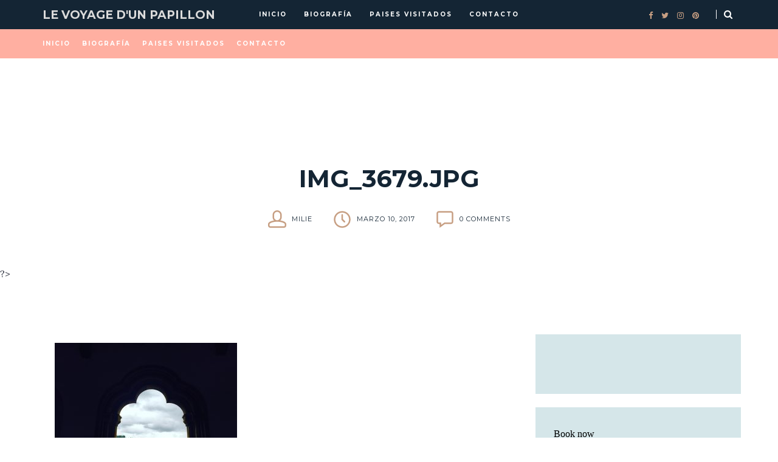

--- FILE ---
content_type: text/html; charset=UTF-8
request_url: https://www.levoyagedunpapillon.com/2017/03/el-increible-castillo-de-vianden-luxemburgo/img_3679-jpg-2/
body_size: 26916
content:
<!DOCTYPE html>
<html lang="es">
<head>
	<meta charset="UTF-8">
	<meta name="viewport" content="width=device-width, initial-scale=1">
	<link rel="profile" href="https://gmpg.org/xfn/11">

	<!-- =============== // Scripts/CSS HEAD HOOK // =============== -->
	<meta name='robots' content='index, follow, max-image-preview:large, max-snippet:-1, max-video-preview:-1' />

	<!-- This site is optimized with the Yoast SEO plugin v26.8 - https://yoast.com/product/yoast-seo-wordpress/ -->
	<title>img_3679.jpg - Le Voyage d&#039;un Papillon</title>
	<link rel="canonical" href="https://www.levoyagedunpapillon.com/2017/03/el-increible-castillo-de-vianden-luxemburgo/img_3679-jpg-2/" />
	<meta property="og:locale" content="es_ES" />
	<meta property="og:type" content="article" />
	<meta property="og:title" content="img_3679.jpg - Le Voyage d&#039;un Papillon" />
	<meta property="og:url" content="https://www.levoyagedunpapillon.com/2017/03/el-increible-castillo-de-vianden-luxemburgo/img_3679-jpg-2/" />
	<meta property="og:site_name" content="Le Voyage d&#039;un Papillon" />
	<meta property="article:publisher" content="https://www.facebook.com/Le-voyage-dun-papillon-1577854345769540/" />
	<meta property="og:image" content="https://www.levoyagedunpapillon.com/2017/03/el-increible-castillo-de-vianden-luxemburgo/img_3679-jpg-2" />
	<meta property="og:image:width" content="4032" />
	<meta property="og:image:height" content="3024" />
	<meta property="og:image:type" content="image/jpeg" />
	<meta name="twitter:card" content="summary_large_image" />
	<script type="application/ld+json" class="yoast-schema-graph">{"@context":"https://schema.org","@graph":[{"@type":"WebPage","@id":"https://www.levoyagedunpapillon.com/2017/03/el-increible-castillo-de-vianden-luxemburgo/img_3679-jpg-2/","url":"https://www.levoyagedunpapillon.com/2017/03/el-increible-castillo-de-vianden-luxemburgo/img_3679-jpg-2/","name":"img_3679.jpg - Le Voyage d&#039;un Papillon","isPartOf":{"@id":"https://www.levoyagedunpapillon.com/#website"},"primaryImageOfPage":{"@id":"https://www.levoyagedunpapillon.com/2017/03/el-increible-castillo-de-vianden-luxemburgo/img_3679-jpg-2/#primaryimage"},"image":{"@id":"https://www.levoyagedunpapillon.com/2017/03/el-increible-castillo-de-vianden-luxemburgo/img_3679-jpg-2/#primaryimage"},"thumbnailUrl":"https://www.levoyagedunpapillon.com/wp-content/uploads/2017/03/img_3679.jpg","datePublished":"2017-03-10T10:02:27+00:00","breadcrumb":{"@id":"https://www.levoyagedunpapillon.com/2017/03/el-increible-castillo-de-vianden-luxemburgo/img_3679-jpg-2/#breadcrumb"},"inLanguage":"es","potentialAction":[{"@type":"ReadAction","target":["https://www.levoyagedunpapillon.com/2017/03/el-increible-castillo-de-vianden-luxemburgo/img_3679-jpg-2/"]}]},{"@type":"ImageObject","inLanguage":"es","@id":"https://www.levoyagedunpapillon.com/2017/03/el-increible-castillo-de-vianden-luxemburgo/img_3679-jpg-2/#primaryimage","url":"https://www.levoyagedunpapillon.com/wp-content/uploads/2017/03/img_3679.jpg","contentUrl":"https://www.levoyagedunpapillon.com/wp-content/uploads/2017/03/img_3679.jpg","width":4032,"height":3024},{"@type":"BreadcrumbList","@id":"https://www.levoyagedunpapillon.com/2017/03/el-increible-castillo-de-vianden-luxemburgo/img_3679-jpg-2/#breadcrumb","itemListElement":[{"@type":"ListItem","position":1,"name":"Home","item":"https://www.levoyagedunpapillon.com/"},{"@type":"ListItem","position":2,"name":"El increíble Castillo de Vianden &#8211; Luxemburgo","item":"https://www.levoyagedunpapillon.com/2017/03/el-increible-castillo-de-vianden-luxemburgo/"},{"@type":"ListItem","position":3,"name":"img_3679.jpg"}]},{"@type":"WebSite","@id":"https://www.levoyagedunpapillon.com/#website","url":"https://www.levoyagedunpapillon.com/","name":"Le Voyage d&#039;un Papillon","description":"Arquitecta, diseñadora, viajera, amante del café y del buen vino. Un lugar para viajar por la historia, el arte y el mundo.","publisher":{"@id":"https://www.levoyagedunpapillon.com/#/schema/person/508262495b037bac956c7e4862dbe10d"},"potentialAction":[{"@type":"SearchAction","target":{"@type":"EntryPoint","urlTemplate":"https://www.levoyagedunpapillon.com/?s={search_term_string}"},"query-input":{"@type":"PropertyValueSpecification","valueRequired":true,"valueName":"search_term_string"}}],"inLanguage":"es"},{"@type":["Person","Organization"],"@id":"https://www.levoyagedunpapillon.com/#/schema/person/508262495b037bac956c7e4862dbe10d","name":"Milie","image":{"@type":"ImageObject","inLanguage":"es","@id":"https://www.levoyagedunpapillon.com/#/schema/person/image/","url":"https://www.levoyagedunpapillon.com/wp-content/uploads/2017/03/img_3679.jpg","contentUrl":"https://www.levoyagedunpapillon.com/wp-content/uploads/2017/03/img_3679.jpg","width":4032,"height":3024,"caption":"Milie"},"logo":{"@id":"https://www.levoyagedunpapillon.com/#/schema/person/image/"},"sameAs":["http://www.levoyagedunpapillon.com","https://www.facebook.com/Le-voyage-dun-papillon-1577854345769540/"]}]}</script>
	<!-- / Yoast SEO plugin. -->


<link rel='dns-prefetch' href='//stats.wp.com' />
<link rel='dns-prefetch' href='//fonts.googleapis.com' />
<link rel='dns-prefetch' href='//v0.wordpress.com' />
<link rel='dns-prefetch' href='//jetpack.wordpress.com' />
<link rel='dns-prefetch' href='//s0.wp.com' />
<link rel='dns-prefetch' href='//public-api.wordpress.com' />
<link rel='dns-prefetch' href='//0.gravatar.com' />
<link rel='dns-prefetch' href='//1.gravatar.com' />
<link rel='dns-prefetch' href='//2.gravatar.com' />
<link rel="alternate" type="application/rss+xml" title="Le Voyage d&#039;un Papillon &raquo; Feed" href="https://www.levoyagedunpapillon.com/feed/" />
<link rel="alternate" type="application/rss+xml" title="Le Voyage d&#039;un Papillon &raquo; Feed de los comentarios" href="https://www.levoyagedunpapillon.com/comments/feed/" />
<link rel="alternate" type="application/rss+xml" title="Le Voyage d&#039;un Papillon &raquo; Comentario img_3679.jpg del feed" href="https://www.levoyagedunpapillon.com/2017/03/el-increible-castillo-de-vianden-luxemburgo/img_3679-jpg-2/feed/" />
<link rel="alternate" title="oEmbed (JSON)" type="application/json+oembed" href="https://www.levoyagedunpapillon.com/wp-json/oembed/1.0/embed?url=https%3A%2F%2Fwww.levoyagedunpapillon.com%2F2017%2F03%2Fel-increible-castillo-de-vianden-luxemburgo%2Fimg_3679-jpg-2%2F" />
<link rel="alternate" title="oEmbed (XML)" type="text/xml+oembed" href="https://www.levoyagedunpapillon.com/wp-json/oembed/1.0/embed?url=https%3A%2F%2Fwww.levoyagedunpapillon.com%2F2017%2F03%2Fel-increible-castillo-de-vianden-luxemburgo%2Fimg_3679-jpg-2%2F&#038;format=xml" />
		<!-- This site uses the Google Analytics by MonsterInsights plugin v9.11.1 - Using Analytics tracking - https://www.monsterinsights.com/ -->
							<script src="//www.googletagmanager.com/gtag/js?id=G-M551R9QBZ6"  data-cfasync="false" data-wpfc-render="false" type="text/javascript" async></script>
			<script data-cfasync="false" data-wpfc-render="false" type="text/javascript">
				var mi_version = '9.11.1';
				var mi_track_user = true;
				var mi_no_track_reason = '';
								var MonsterInsightsDefaultLocations = {"page_location":"https:\/\/www.levoyagedunpapillon.com\/2017\/03\/el-increible-castillo-de-vianden-luxemburgo\/img_3679-jpg-2\/"};
								if ( typeof MonsterInsightsPrivacyGuardFilter === 'function' ) {
					var MonsterInsightsLocations = (typeof MonsterInsightsExcludeQuery === 'object') ? MonsterInsightsPrivacyGuardFilter( MonsterInsightsExcludeQuery ) : MonsterInsightsPrivacyGuardFilter( MonsterInsightsDefaultLocations );
				} else {
					var MonsterInsightsLocations = (typeof MonsterInsightsExcludeQuery === 'object') ? MonsterInsightsExcludeQuery : MonsterInsightsDefaultLocations;
				}

								var disableStrs = [
										'ga-disable-G-M551R9QBZ6',
									];

				/* Function to detect opted out users */
				function __gtagTrackerIsOptedOut() {
					for (var index = 0; index < disableStrs.length; index++) {
						if (document.cookie.indexOf(disableStrs[index] + '=true') > -1) {
							return true;
						}
					}

					return false;
				}

				/* Disable tracking if the opt-out cookie exists. */
				if (__gtagTrackerIsOptedOut()) {
					for (var index = 0; index < disableStrs.length; index++) {
						window[disableStrs[index]] = true;
					}
				}

				/* Opt-out function */
				function __gtagTrackerOptout() {
					for (var index = 0; index < disableStrs.length; index++) {
						document.cookie = disableStrs[index] + '=true; expires=Thu, 31 Dec 2099 23:59:59 UTC; path=/';
						window[disableStrs[index]] = true;
					}
				}

				if ('undefined' === typeof gaOptout) {
					function gaOptout() {
						__gtagTrackerOptout();
					}
				}
								window.dataLayer = window.dataLayer || [];

				window.MonsterInsightsDualTracker = {
					helpers: {},
					trackers: {},
				};
				if (mi_track_user) {
					function __gtagDataLayer() {
						dataLayer.push(arguments);
					}

					function __gtagTracker(type, name, parameters) {
						if (!parameters) {
							parameters = {};
						}

						if (parameters.send_to) {
							__gtagDataLayer.apply(null, arguments);
							return;
						}

						if (type === 'event') {
														parameters.send_to = monsterinsights_frontend.v4_id;
							var hookName = name;
							if (typeof parameters['event_category'] !== 'undefined') {
								hookName = parameters['event_category'] + ':' + name;
							}

							if (typeof MonsterInsightsDualTracker.trackers[hookName] !== 'undefined') {
								MonsterInsightsDualTracker.trackers[hookName](parameters);
							} else {
								__gtagDataLayer('event', name, parameters);
							}
							
						} else {
							__gtagDataLayer.apply(null, arguments);
						}
					}

					__gtagTracker('js', new Date());
					__gtagTracker('set', {
						'developer_id.dZGIzZG': true,
											});
					if ( MonsterInsightsLocations.page_location ) {
						__gtagTracker('set', MonsterInsightsLocations);
					}
										__gtagTracker('config', 'G-M551R9QBZ6', {"forceSSL":"true"} );
										window.gtag = __gtagTracker;										(function () {
						/* https://developers.google.com/analytics/devguides/collection/analyticsjs/ */
						/* ga and __gaTracker compatibility shim. */
						var noopfn = function () {
							return null;
						};
						var newtracker = function () {
							return new Tracker();
						};
						var Tracker = function () {
							return null;
						};
						var p = Tracker.prototype;
						p.get = noopfn;
						p.set = noopfn;
						p.send = function () {
							var args = Array.prototype.slice.call(arguments);
							args.unshift('send');
							__gaTracker.apply(null, args);
						};
						var __gaTracker = function () {
							var len = arguments.length;
							if (len === 0) {
								return;
							}
							var f = arguments[len - 1];
							if (typeof f !== 'object' || f === null || typeof f.hitCallback !== 'function') {
								if ('send' === arguments[0]) {
									var hitConverted, hitObject = false, action;
									if ('event' === arguments[1]) {
										if ('undefined' !== typeof arguments[3]) {
											hitObject = {
												'eventAction': arguments[3],
												'eventCategory': arguments[2],
												'eventLabel': arguments[4],
												'value': arguments[5] ? arguments[5] : 1,
											}
										}
									}
									if ('pageview' === arguments[1]) {
										if ('undefined' !== typeof arguments[2]) {
											hitObject = {
												'eventAction': 'page_view',
												'page_path': arguments[2],
											}
										}
									}
									if (typeof arguments[2] === 'object') {
										hitObject = arguments[2];
									}
									if (typeof arguments[5] === 'object') {
										Object.assign(hitObject, arguments[5]);
									}
									if ('undefined' !== typeof arguments[1].hitType) {
										hitObject = arguments[1];
										if ('pageview' === hitObject.hitType) {
											hitObject.eventAction = 'page_view';
										}
									}
									if (hitObject) {
										action = 'timing' === arguments[1].hitType ? 'timing_complete' : hitObject.eventAction;
										hitConverted = mapArgs(hitObject);
										__gtagTracker('event', action, hitConverted);
									}
								}
								return;
							}

							function mapArgs(args) {
								var arg, hit = {};
								var gaMap = {
									'eventCategory': 'event_category',
									'eventAction': 'event_action',
									'eventLabel': 'event_label',
									'eventValue': 'event_value',
									'nonInteraction': 'non_interaction',
									'timingCategory': 'event_category',
									'timingVar': 'name',
									'timingValue': 'value',
									'timingLabel': 'event_label',
									'page': 'page_path',
									'location': 'page_location',
									'title': 'page_title',
									'referrer' : 'page_referrer',
								};
								for (arg in args) {
																		if (!(!args.hasOwnProperty(arg) || !gaMap.hasOwnProperty(arg))) {
										hit[gaMap[arg]] = args[arg];
									} else {
										hit[arg] = args[arg];
									}
								}
								return hit;
							}

							try {
								f.hitCallback();
							} catch (ex) {
							}
						};
						__gaTracker.create = newtracker;
						__gaTracker.getByName = newtracker;
						__gaTracker.getAll = function () {
							return [];
						};
						__gaTracker.remove = noopfn;
						__gaTracker.loaded = true;
						window['__gaTracker'] = __gaTracker;
					})();
									} else {
										console.log("");
					(function () {
						function __gtagTracker() {
							return null;
						}

						window['__gtagTracker'] = __gtagTracker;
						window['gtag'] = __gtagTracker;
					})();
									}
			</script>
							<!-- / Google Analytics by MonsterInsights -->
		<style id='wp-img-auto-sizes-contain-inline-css' type='text/css'>
img:is([sizes=auto i],[sizes^="auto," i]){contain-intrinsic-size:3000px 1500px}
/*# sourceURL=wp-img-auto-sizes-contain-inline-css */
</style>
<link rel='stylesheet' id='colorbox-theme9-css' href='https://www.levoyagedunpapillon.com/wp-content/plugins/jquery-colorbox/themes/theme9/colorbox.css' type='text/css' media='screen' />
<link rel='stylesheet' id='colorbox-css-css' href='https://www.levoyagedunpapillon.com/wp-content/plugins/jquery-colorbox/css/jquery-colorbox-zoom.css' type='text/css' media='all' />
<style id='wp-emoji-styles-inline-css' type='text/css'>

	img.wp-smiley, img.emoji {
		display: inline !important;
		border: none !important;
		box-shadow: none !important;
		height: 1em !important;
		width: 1em !important;
		margin: 0 0.07em !important;
		vertical-align: -0.1em !important;
		background: none !important;
		padding: 0 !important;
	}
/*# sourceURL=wp-emoji-styles-inline-css */
</style>
<link rel='stylesheet' id='wp-block-library-css' href='https://www.levoyagedunpapillon.com/wp-includes/css/dist/block-library/style.min.css' type='text/css' media='all' />
<style id='global-styles-inline-css' type='text/css'>
:root{--wp--preset--aspect-ratio--square: 1;--wp--preset--aspect-ratio--4-3: 4/3;--wp--preset--aspect-ratio--3-4: 3/4;--wp--preset--aspect-ratio--3-2: 3/2;--wp--preset--aspect-ratio--2-3: 2/3;--wp--preset--aspect-ratio--16-9: 16/9;--wp--preset--aspect-ratio--9-16: 9/16;--wp--preset--color--black: #000000;--wp--preset--color--cyan-bluish-gray: #abb8c3;--wp--preset--color--white: #ffffff;--wp--preset--color--pale-pink: #f78da7;--wp--preset--color--vivid-red: #cf2e2e;--wp--preset--color--luminous-vivid-orange: #ff6900;--wp--preset--color--luminous-vivid-amber: #fcb900;--wp--preset--color--light-green-cyan: #7bdcb5;--wp--preset--color--vivid-green-cyan: #00d084;--wp--preset--color--pale-cyan-blue: #8ed1fc;--wp--preset--color--vivid-cyan-blue: #0693e3;--wp--preset--color--vivid-purple: #9b51e0;--wp--preset--gradient--vivid-cyan-blue-to-vivid-purple: linear-gradient(135deg,rgb(6,147,227) 0%,rgb(155,81,224) 100%);--wp--preset--gradient--light-green-cyan-to-vivid-green-cyan: linear-gradient(135deg,rgb(122,220,180) 0%,rgb(0,208,130) 100%);--wp--preset--gradient--luminous-vivid-amber-to-luminous-vivid-orange: linear-gradient(135deg,rgb(252,185,0) 0%,rgb(255,105,0) 100%);--wp--preset--gradient--luminous-vivid-orange-to-vivid-red: linear-gradient(135deg,rgb(255,105,0) 0%,rgb(207,46,46) 100%);--wp--preset--gradient--very-light-gray-to-cyan-bluish-gray: linear-gradient(135deg,rgb(238,238,238) 0%,rgb(169,184,195) 100%);--wp--preset--gradient--cool-to-warm-spectrum: linear-gradient(135deg,rgb(74,234,220) 0%,rgb(151,120,209) 20%,rgb(207,42,186) 40%,rgb(238,44,130) 60%,rgb(251,105,98) 80%,rgb(254,248,76) 100%);--wp--preset--gradient--blush-light-purple: linear-gradient(135deg,rgb(255,206,236) 0%,rgb(152,150,240) 100%);--wp--preset--gradient--blush-bordeaux: linear-gradient(135deg,rgb(254,205,165) 0%,rgb(254,45,45) 50%,rgb(107,0,62) 100%);--wp--preset--gradient--luminous-dusk: linear-gradient(135deg,rgb(255,203,112) 0%,rgb(199,81,192) 50%,rgb(65,88,208) 100%);--wp--preset--gradient--pale-ocean: linear-gradient(135deg,rgb(255,245,203) 0%,rgb(182,227,212) 50%,rgb(51,167,181) 100%);--wp--preset--gradient--electric-grass: linear-gradient(135deg,rgb(202,248,128) 0%,rgb(113,206,126) 100%);--wp--preset--gradient--midnight: linear-gradient(135deg,rgb(2,3,129) 0%,rgb(40,116,252) 100%);--wp--preset--font-size--small: 13px;--wp--preset--font-size--medium: 20px;--wp--preset--font-size--large: 36px;--wp--preset--font-size--x-large: 42px;--wp--preset--spacing--20: 0.44rem;--wp--preset--spacing--30: 0.67rem;--wp--preset--spacing--40: 1rem;--wp--preset--spacing--50: 1.5rem;--wp--preset--spacing--60: 2.25rem;--wp--preset--spacing--70: 3.38rem;--wp--preset--spacing--80: 5.06rem;--wp--preset--shadow--natural: 6px 6px 9px rgba(0, 0, 0, 0.2);--wp--preset--shadow--deep: 12px 12px 50px rgba(0, 0, 0, 0.4);--wp--preset--shadow--sharp: 6px 6px 0px rgba(0, 0, 0, 0.2);--wp--preset--shadow--outlined: 6px 6px 0px -3px rgb(255, 255, 255), 6px 6px rgb(0, 0, 0);--wp--preset--shadow--crisp: 6px 6px 0px rgb(0, 0, 0);}:where(.is-layout-flex){gap: 0.5em;}:where(.is-layout-grid){gap: 0.5em;}body .is-layout-flex{display: flex;}.is-layout-flex{flex-wrap: wrap;align-items: center;}.is-layout-flex > :is(*, div){margin: 0;}body .is-layout-grid{display: grid;}.is-layout-grid > :is(*, div){margin: 0;}:where(.wp-block-columns.is-layout-flex){gap: 2em;}:where(.wp-block-columns.is-layout-grid){gap: 2em;}:where(.wp-block-post-template.is-layout-flex){gap: 1.25em;}:where(.wp-block-post-template.is-layout-grid){gap: 1.25em;}.has-black-color{color: var(--wp--preset--color--black) !important;}.has-cyan-bluish-gray-color{color: var(--wp--preset--color--cyan-bluish-gray) !important;}.has-white-color{color: var(--wp--preset--color--white) !important;}.has-pale-pink-color{color: var(--wp--preset--color--pale-pink) !important;}.has-vivid-red-color{color: var(--wp--preset--color--vivid-red) !important;}.has-luminous-vivid-orange-color{color: var(--wp--preset--color--luminous-vivid-orange) !important;}.has-luminous-vivid-amber-color{color: var(--wp--preset--color--luminous-vivid-amber) !important;}.has-light-green-cyan-color{color: var(--wp--preset--color--light-green-cyan) !important;}.has-vivid-green-cyan-color{color: var(--wp--preset--color--vivid-green-cyan) !important;}.has-pale-cyan-blue-color{color: var(--wp--preset--color--pale-cyan-blue) !important;}.has-vivid-cyan-blue-color{color: var(--wp--preset--color--vivid-cyan-blue) !important;}.has-vivid-purple-color{color: var(--wp--preset--color--vivid-purple) !important;}.has-black-background-color{background-color: var(--wp--preset--color--black) !important;}.has-cyan-bluish-gray-background-color{background-color: var(--wp--preset--color--cyan-bluish-gray) !important;}.has-white-background-color{background-color: var(--wp--preset--color--white) !important;}.has-pale-pink-background-color{background-color: var(--wp--preset--color--pale-pink) !important;}.has-vivid-red-background-color{background-color: var(--wp--preset--color--vivid-red) !important;}.has-luminous-vivid-orange-background-color{background-color: var(--wp--preset--color--luminous-vivid-orange) !important;}.has-luminous-vivid-amber-background-color{background-color: var(--wp--preset--color--luminous-vivid-amber) !important;}.has-light-green-cyan-background-color{background-color: var(--wp--preset--color--light-green-cyan) !important;}.has-vivid-green-cyan-background-color{background-color: var(--wp--preset--color--vivid-green-cyan) !important;}.has-pale-cyan-blue-background-color{background-color: var(--wp--preset--color--pale-cyan-blue) !important;}.has-vivid-cyan-blue-background-color{background-color: var(--wp--preset--color--vivid-cyan-blue) !important;}.has-vivid-purple-background-color{background-color: var(--wp--preset--color--vivid-purple) !important;}.has-black-border-color{border-color: var(--wp--preset--color--black) !important;}.has-cyan-bluish-gray-border-color{border-color: var(--wp--preset--color--cyan-bluish-gray) !important;}.has-white-border-color{border-color: var(--wp--preset--color--white) !important;}.has-pale-pink-border-color{border-color: var(--wp--preset--color--pale-pink) !important;}.has-vivid-red-border-color{border-color: var(--wp--preset--color--vivid-red) !important;}.has-luminous-vivid-orange-border-color{border-color: var(--wp--preset--color--luminous-vivid-orange) !important;}.has-luminous-vivid-amber-border-color{border-color: var(--wp--preset--color--luminous-vivid-amber) !important;}.has-light-green-cyan-border-color{border-color: var(--wp--preset--color--light-green-cyan) !important;}.has-vivid-green-cyan-border-color{border-color: var(--wp--preset--color--vivid-green-cyan) !important;}.has-pale-cyan-blue-border-color{border-color: var(--wp--preset--color--pale-cyan-blue) !important;}.has-vivid-cyan-blue-border-color{border-color: var(--wp--preset--color--vivid-cyan-blue) !important;}.has-vivid-purple-border-color{border-color: var(--wp--preset--color--vivid-purple) !important;}.has-vivid-cyan-blue-to-vivid-purple-gradient-background{background: var(--wp--preset--gradient--vivid-cyan-blue-to-vivid-purple) !important;}.has-light-green-cyan-to-vivid-green-cyan-gradient-background{background: var(--wp--preset--gradient--light-green-cyan-to-vivid-green-cyan) !important;}.has-luminous-vivid-amber-to-luminous-vivid-orange-gradient-background{background: var(--wp--preset--gradient--luminous-vivid-amber-to-luminous-vivid-orange) !important;}.has-luminous-vivid-orange-to-vivid-red-gradient-background{background: var(--wp--preset--gradient--luminous-vivid-orange-to-vivid-red) !important;}.has-very-light-gray-to-cyan-bluish-gray-gradient-background{background: var(--wp--preset--gradient--very-light-gray-to-cyan-bluish-gray) !important;}.has-cool-to-warm-spectrum-gradient-background{background: var(--wp--preset--gradient--cool-to-warm-spectrum) !important;}.has-blush-light-purple-gradient-background{background: var(--wp--preset--gradient--blush-light-purple) !important;}.has-blush-bordeaux-gradient-background{background: var(--wp--preset--gradient--blush-bordeaux) !important;}.has-luminous-dusk-gradient-background{background: var(--wp--preset--gradient--luminous-dusk) !important;}.has-pale-ocean-gradient-background{background: var(--wp--preset--gradient--pale-ocean) !important;}.has-electric-grass-gradient-background{background: var(--wp--preset--gradient--electric-grass) !important;}.has-midnight-gradient-background{background: var(--wp--preset--gradient--midnight) !important;}.has-small-font-size{font-size: var(--wp--preset--font-size--small) !important;}.has-medium-font-size{font-size: var(--wp--preset--font-size--medium) !important;}.has-large-font-size{font-size: var(--wp--preset--font-size--large) !important;}.has-x-large-font-size{font-size: var(--wp--preset--font-size--x-large) !important;}
/*# sourceURL=global-styles-inline-css */
</style>

<style id='classic-theme-styles-inline-css' type='text/css'>
/*! This file is auto-generated */
.wp-block-button__link{color:#fff;background-color:#32373c;border-radius:9999px;box-shadow:none;text-decoration:none;padding:calc(.667em + 2px) calc(1.333em + 2px);font-size:1.125em}.wp-block-file__button{background:#32373c;color:#fff;text-decoration:none}
/*# sourceURL=/wp-includes/css/classic-themes.min.css */
</style>
<link rel='stylesheet' id='contact-form-7-css' href='https://www.levoyagedunpapillon.com/wp-content/plugins/contact-form-7/includes/css/styles.css' type='text/css' media='all' />
<link rel='stylesheet' id='custom-css-css' href='https://www.levoyagedunpapillon.com/wp-content/themes/odyssey/framework/assets/css/custom.css.php' type='text/css' media='all' />
<link rel='stylesheet' id='font-awesome-css' href='https://www.levoyagedunpapillon.com/wp-content/themes/odyssey/framework/assets/css/fonts/font-awesome/font-awesome.min.css' type='text/css' media='all' />
<link rel='stylesheet' id='ilgelo-slug-fonts-css' href='https://fonts.googleapis.com/css?family=Montserrat%3A400%2C700%7CLora%3A400%2C700&#038;subset=latin%2Clatin-ext' type='text/css' media='all' />
<style id='jetpack_facebook_likebox-inline-css' type='text/css'>
.widget_facebook_likebox {
	overflow: hidden;
}

/*# sourceURL=https://www.levoyagedunpapillon.com/wp-content/plugins/jetpack/modules/widgets/facebook-likebox/style.css */
</style>
<link rel='stylesheet' id='msl-main-css' href='https://www.levoyagedunpapillon.com/wp-content/plugins/master-slider/public/assets/css/masterslider.main.css' type='text/css' media='all' />
<link rel='stylesheet' id='msl-custom-css' href='https://www.levoyagedunpapillon.com/wp-content/uploads/master-slider/custom.css' type='text/css' media='all' />
<script type="text/javascript" src="https://www.levoyagedunpapillon.com/wp-includes/js/jquery/jquery.min.js" id="jquery-core-js"></script>
<script type="text/javascript" src="https://www.levoyagedunpapillon.com/wp-includes/js/jquery/jquery-migrate.min.js" id="jquery-migrate-js"></script>
<script type="text/javascript" src="https://www.levoyagedunpapillon.com/wp-content/plugins/google-analytics-for-wordpress/assets/js/frontend-gtag.min.js" id="monsterinsights-frontend-script-js" async="async" data-wp-strategy="async"></script>
<script data-cfasync="false" data-wpfc-render="false" type="text/javascript" id='monsterinsights-frontend-script-js-extra'>/* <![CDATA[ */
var monsterinsights_frontend = {"js_events_tracking":"true","download_extensions":"doc,pdf,ppt,zip,xls,docx,pptx,xlsx","inbound_paths":"[]","home_url":"https:\/\/www.levoyagedunpapillon.com","hash_tracking":"false","v4_id":"G-M551R9QBZ6"};/* ]]> */
</script>
<script type="text/javascript" src="https://www.levoyagedunpapillon.com/wp-content/themes/odyssey/framework/assets/js/wow.min.js" id="ig-wow-js"></script>
<link rel="https://api.w.org/" href="https://www.levoyagedunpapillon.com/wp-json/" /><link rel="alternate" title="JSON" type="application/json" href="https://www.levoyagedunpapillon.com/wp-json/wp/v2/media/1635" /><link rel="EditURI" type="application/rsd+xml" title="RSD" href="https://www.levoyagedunpapillon.com/xmlrpc.php?rsd" />
<meta name="generator" content="WordPress 6.9" />
<link rel='shortlink' href='https://wp.me/a6P1Cp-qn' />
<script>var ms_grabbing_curosr = 'https://www.levoyagedunpapillon.com/wp-content/plugins/master-slider/public/assets/css/common/grabbing.cur', ms_grab_curosr = 'https://www.levoyagedunpapillon.com/wp-content/plugins/master-slider/public/assets/css/common/grab.cur';</script>
<meta name="generator" content="MasterSlider 3.11.0 - Responsive Touch Image Slider | avt.li/msf" />
	<style>img#wpstats{display:none}</style>
		<style type='text/css'>#logo,h1.logo_text {	padding-top: px;	padding-bottom: px;	padding-left: 0px;	padding-right: 0px;}#logo_single {	padding-top:11px;}#logo_single_mobile {	padding-top:px;}body,h4.filter_search {	color: #2d303e;	background-color: #ffffff;}.ig_cont_single_only_title .meta_item a:hover,a {	color: #c79f83;}a:hover,a:active,a:focus {	color: #2d303e;}h1, h1 a, h2, h2 a, h3, h3 a, h4, h4 a, h5, h5 a, h6, h6 a, .h1, .h1 a, .h2, .h2 a, .h3, .h3 a, .h4, .h4 a, .h5, .h5 a, .h6, .h6 a {	color: #142534;}h1 a:hover,h2 a:hover,h3 a:hover,h4 a:hover,h5 a:hover,h6 a:hover,.h1 a:hover,.h2 a:hover,.h3 a:hover,.h4 a:hover,.h5 a:hover,.h6 a:hover{	color: #c79f83;}/* ===  Colors Subtitle === */.post-header-single h3.post_subtitle,.post-header h3.post_subtitle,.list-item .post-header h3.post_subtitle,.ig_cont_single_only_title h3.post_subtitle{	color: #142534;}/* ===  Colors Meta === */.post-header .meta_item a,.ig_cont_single_only_title .meta_item a,.meta_item span,.post-header-single .meta_item,.post-header .meta_item,.entry-footer-meta .meta_item,.entry-footer-meta .meta_item a,.meta_related_post h6.r-p-date,.post-header-single .toafter a,.title_navigation_post h6,.title_navigation_post_r h6{	color: #142534;}.post-header-single,.entry-footer-meta {	background-color: #ffffff;}/* Table color */.post td, .post th, .container th,.post th,.container tr:hover,.post tr:hover {background-color:  #d5e6e9;border-color: #d5e6e9;}/* === Base Colors === */blockquote {	border-left-color: #c79f83;}#progress {	background-color:  #c79f83;}.post-header-single .title-line__inwrap ul li a,.post__category .title-line__inwrap ul li a {	color: #2d303e;}.post__category .title-line__inwrap ul li a {	border-bottom-color: #c79f83;}.title-line__inwrap ul li a:hover,.post__category .title-line__inwrap ul li a:hover {	color: #c79f83;}.post-header .meta_item a:hover {	color: #c79f83;}ul.meta-share li a:hover {	color: #c79f83;}.entry-footer-meta .meta_item a:hover {	color: #c79f83;}.post-header-single .meta_item a:hover {	color: #c79f83;}.tit_prev span a,.tit_next span a  {	color: #2d303e;}.tit_prev span a:hover,.tit_next span a:hover  {	color: #c79f83;}/* === Style Contact Form7 === */div.wpcf7-response-output,span.wpcf7-not-valid-tip {	color: #2d303e;}div.wpcf7-mail-sent-ok {	border: 2px solid #2d303e;}/* === Continue Reading / Submit Comment === */a.read-more,#commentform .submit,.wpcf7 .wpcf7-submit {color: #142534;	border-color: #142534;}a.read-more:hover,#commentform .submit:hover,.wpcf7 .wpcf7-submit:hover {	color: #142534;	border-color: #c79f83;}.cont_readmore a {	color: #142534;}.cont_readmore a:hover {	color: #c79f83;}.cont_readmore .title-line__inwrap:before,.cont_readmore .title-line__inwrap:after {	border-top-color: #c79f83;}/* === Slide color === */.overlayBox:hover .slidepost__desc h3 {	color: #c79f83;}/* === Pagonation === */.ig_nextpage a .page-numbers,a.page-numbers,a.page-numbers:hover{	background-color: #2d303e !important;	color: #ffffff !important;}.page-numbers.current, .ig_nextpage .page-numbers {	background-color: #c79f83;	color: #ffffff;}/* === Widgets color === *//* a = default #2d303e */.ig_widget .widget_search form,a.ig_recent_post_title,.ig_recent_big_post_details a,.ig_widget a,.tit_prev span a,.tit_next span a,.overlayBox:hover .postTime,ul.meta-share li a,.instagram-title,.textt,blockquote p,ul.text-meta-share li a,#instagram-footer p.clear a,.meta_tag .tag a,.panel-body .widget_search form input[type='search']{	color: #2d303e;}/* Loading Animation */.animsition-loading:after,.animsition-overlay-slide,.animsition-loading {	fill: currentColor;	fill: #2d303e;	color: #2d303e;}.title-line__inwrap:before,.title-line__inwrap:after {	border-top-color: #2d303e;}/* a:hover = default #f6a4ae */#logo_single h1 a:hover,a.ig_recent_post_title:hover,.ig_recent_big_post_details a:hover,.ig_widget a:hover,.tit_prev span a:hover,.tit_next span a:hover,.cont-aboutme p.tithover:hover,ul.text-meta-share li a:hover,#instagram-footer p.clear a:hover,.meta_tag .tag a:hover{	color: #c79f83;}/* Color Meta icon svg = default #878787 */.ig_ico_svg {	color: #c79f83;	fill: currentColor;}svg path.cerchio {	fill: #c79f83;}svg path.icona,svg rect.icona,svg ellipse.icona,svg polygon.icona {	fill: #142534;}/* Forms Background and Borders  */.ig_widget .widget_search form,.ig_widget select[name=archive-dropdown],select[name=cat],select[name=tag],.textwidget form select,#commentform input,#commentform textarea,.wpcf7 input, .wpcf7 textarea,.widget_search form input[type='search'],.panel-body .widget_search form input[type='search'],.container-select-box select{background-color: #ffffff;border-color: #faf2ea;}.ig_widget select[name=archive-dropdown]:focus,select[name=cat]:focus,.textwidget form select:focus,.widget_search form input[type='search']:focus.textwidget form select:focus,#commentform input:focus,#commentform textarea:focus,.wpcf7 input:focus, .wpcf7 textarea:focus,.widget_search form input[type='search']:focus{border-color: #faf2ea;}/* === Mailchimp Widget Plugin === */.subscribe-box {background-color: #d5e6e9;}.ig_widget .mc4wp-form input[type='email'],.ig_widget .mc4wp-form input[type='text'] {background-color: #ffffff;border-color: #c79f83;}.ig_widget .mc4wp-form input[type='email']::-webkit-input-placeholder,.ig_widget .mc4wp-form input[type='text']::-webkit-input-placeholder{color: #142534;}.ig_widget .mc4wp-form input[type='email']::-moz-placeholder,.ig_widget .mc4wp-form input[type='text']::-moz-placeholder{color: #142534;}.ig_widget .mc4wp-form input[type='email']::-ms-input-placeholder,.ig_widget .mc4wp-form input[type='text']::-ms-input-placeholder{color: #142534;}.ig_widget .mc4wp-form input[type='submit']{border-color: #c79f83;color: #142534;}.ig_widget .mc4wp-form input[type='submit']:hover{color: #c79f83;}/* === Post Author Box === */.author-block {background-color: #ffffff;border-color: #faf2ea;}/* === Divider Line Color Widget Title === */.ig_widget .tit_widget span:after {border-bottom-color: #333;}/* === Back Top === */.cd-top {background-color: #c79f83;}/* === Main Top Navigation Bar === */.cont_primary_menu, .top_menu .nav-menu ul {background:#142534;}.top_menu .nav-menu li a,.top_menu .menu li a,.top_menu .menu > li.menu-item-has-children:before,.top_menu .nav-menu > li.menu-item-has-children:before{color:#ffffff;}.top_menu .nav-menu li:hover > a,.top_menu .menu li:hover > a {color:#c79f83;}.top_menu li.current-menu-item > a,.top_menu .current_page_item,.top_menu .menu li.current-menu-item > a,.top_menu .menu .current_page_item {/* Color Current Page */color:#c79f83  !important;}.top_menu .nav-menu ul li,.top_menu .menu ul li {border-top-color: #142534;}.top_menu .nav-menu li:hover > ul,.top_menu .menu li:hover > ul {background: #142534;}.top_menu .nav-menu ul a,.top_menu .menu ul a {color:#ffffff  !important;}.top_menu .nav-menu ul a:hover,.top_menu .menu ul a:hover {color: #ffffff  !important;background:#c79f83;}/* === Main Bottom Navigation Bar === */.main_bottom_menu .top_menu .nav-menu li:hover > a,.main_bottom_menu .top_menu .menu li:hover > a {color:#c79f83;}.main_bottom_menu .top_menu li.current-menu-item > a,.main_bottom_menu .top_menu .current_page_item,.main_bottom_menu .top_menu .menu li.current-menu-item > a,.main_bottom_menu .top_menu .menu .current_page_item {/* Color Current Page */color:#c79f83  !important;}.main_bottom_menu .top_menu .nav-menu ul li,.main_bottom_menu .top_menu .menu ul li {border-top-color: #142534;}.main_bottom_menu .top_menu .nav-menu li:hover > ul,.main_bottom_menu .top_menu .menu li:hover > ul {background: #142534;}.main_bottom_menu .top_menu .nav-menu ul a,.main_bottom_menu .top_menu .menu ul a {color:#ffffff  !important;}.main_bottom_menu .top_menu .nav-menu ul a:hover,.main_bottom_menu .top_menu .menu ul a:hover {color: #ffffff  !important;background:#c79f83;}/* === Secondary Navigation Bar  === */.below_menu .nav-menu li:hover > a {color:#c79f83;}.below_menu li.current-menu-item > a, .below_menu .current_page_item {/* Color Current Page */color:#c79f83  !important;}.below_menu .nav-menu ul li {border-top-color: #c79f83;}.below_menu .nav-menu li:hover > ul {background: #ffffff;}.below_menu .nav-menu ul a {color:#ffffff  !important;}.below_menu .nav-menu ul a:hover {color: #142534  !important;background:#142534;}/* === Color social Navigation === */#ig-social a i {color:#c79f83;}#ig-social a:hover i {color:#ffffff;}.main_bottom_menu #ig-social a i {color:#c79f83;}.main_bottom_menu #ig-social a:hover i {color:#ffffff;}/* === Color Search Navigation === */#top-search i {color:#ffffff;}#top-search i:hover {color:#c79f83;}#top-search {border-left-color: #ffffff;}.main_bottom_menu #top-search i {color:#ffffff;}.main_bottom_menu #top-search {border-left-color: #ffffff;}.main_bottom_menu #top-search i:hover {color:#c79f83;}click_search.is-clicked i:before {color: #2d303e;}/* === Color Big Search === */.container_search {color: #2d303e;background: #ffffff;}.is-clicked i {color: #2d303e  !important;}.panel-body .big_search::-webkit-input-placeholder {color: #2d303e  !important;}.panel-body .big_search::-moz-placeholder {  /* Firefox 19+ */color: #2d303e  !important;}.panel-body .big_search::-ms-input-placeholder {color: #2d303e  !important;}/* === Colors: Mobile Menu === */.container_menu {background: #142534;}/* === Divider Line Color === */.post-footer {border-color: #efe8e1;}.grid-item, .post-wrap,.main_content hr,.container hr,.post hr {border-bottom-color: #efe8e1;}/* === Hover list blog === */.frontpage-post:hover,.frontpage-post:hover .entry-footer-meta {background-color: #d5e6e9;}/* === Color: Sidebar === */.ig_widget {border-color: #ffffff;background-color: #d5e6e9;}.padding_footer_column {background-color: #d5e6e9;}.ig_widget .tagcloud a,.meta_tag .tag a {border-color: #c79f83;}.ig_widget ul li {border-bottom-color: #f7f7f7;}.ig_widget .tit_widget span {border-bottom-color: #c79f83;}.ig_widget,.ig_widget a,.ig_widget .tit_widget span,.ig_recent_post_details span,.ig_recent_big_post_details span,.subscribe-box h4,.subscribe-box input[type=email],.subscribe-box input[type=text],.subscribe-box input[type=submit],.subscribe-box ::-webkit-input-placeholder,.subscribe-box p,.ig_widget .textwidget {color: #142534;}.ig_widget a:hover {color: #c79f83;}/* === Color: Author Widget === */.am2_img-cover-aboutme:before {background-image: -moz-linear-gradient(top,rgba( , 0) 0%,rgba( , 1) 70%);background-image: -webkit-linear-gradient(top,rgba( , 0) 0%,rgba( , 1) 70%);background-image: -o-linear-gradient(top,rgba( , 0) 0%,rgba( , 1) 70%);background-image: -ms-linear-gradient(top,rgba( , 0) 0%,rgba( , 1) 70%);background-image: linear-gradient(to bottom,rgba( , 0) 0%,rgba( , 1) 70%);}.am2_cont-aboutme .meta-icon-share .fa-stack-1x:before {color: rgba(  ,1);}.am2_cont-aboutme .title_special_aut,.am2_cont-aboutme .local_special_aut,.am2_cont-aboutme p.desc,.am2_cont-aboutme .fa-stack-2x{color:  #ffffff;}.am2_cont-aboutme a.titlebox_hover:hover .title_special_aut {color:  #c79f83;}/* === Color: Footer === */.sub_footer {background: #142534;}.sub_footer .text_footer {color:  #ffffff;}.sub_footer .text_footer a {color:  #c79f83;}.sub_footer .text_footer a:hover {color:  #ffffff;}/* === Posts Slide === */.overlayBox {background: rgba( ,0);}.overlayBox:hover, .overlayBox:hover {background: rgba( ,0.9);}.overlayBox:hover .postTime,.overlayBox:hover .slidepost__desc h3 a,.overlayBox:hover .title-line__inwrap ul li a{color:  #142534  !important;}.overlayBox:hover .post__category .title-line__inwrap ul li a {border-bottom-color: #c79f83;}/* Arrows */.slick-prev,.slick-next,.post-img-slide ul:hover button.slick-prev,.post-img-slide ul:hover button.slick-next {background: rgba( ,0.7) !important;}.slick-next:before,.slick-prev:before {color:  #142534  !important;}/* === Promo Box === */.wrap_promo_box .overlayBox {background: rgba( ,0);}.wrap_promo_box .overlayBox:hover,.overlayBox:hover {background: rgba( ,0.9);}.wrap_promo_box .overlayBox:hover .promobox__desc_cont h3,.wrap_promo_box .overlayBox:hover .promobox__desc_cont h2  {color:  #142534  !important;}/* === Mobile Menu === */.cont_menu_responsive {background: #142534;}.cont_menu_responsive #top-resp-menu a i,.nav-mobile > li > a{color:  #ffffff  !important;}.cont_menu_responsive #top-search {border-left-color: #ffffff;}.cont_menu_responsive #top-search i:hover,.cont_menu_responsive #top-resp-menu a i:hover,.nav-mobile > li > a:hover{color:  #c79f83  !important;}@font-face { font-family: Kaushan; src: url(http://www.levoyagedunpapillon.com/fonts/KaushanScript-Regular.otf); font-weight: normal; } #logo h1.logo_text { font-family:"Kaushan"; line-height:60px; display:none; } .ig-below-area { margin-top: 0px !important; } .post-footer { margin-top: 0px !important; margin-bottom: 20px !important; padding-bottom: 20px !important; } #.cover_section { height: 100% !important; } .parallax-window { height: 532px; } div.textaligncenter.text_footer { font-family: 'Kaushan' } #instagram-footer p.clear a { font-family: 'Kaushan' }</style>		<style type="text/css" id="wp-custom-css">
			

/*
	CSS migrado de Jetpack:
*/

		</style>
		<link rel='stylesheet' id='eu-cookie-law-style-css' href='https://www.levoyagedunpapillon.com/wp-content/plugins/jetpack/modules/widgets/eu-cookie-law/style.css' type='text/css' media='all' />
</head>

	<body class="attachment wp-singular attachment-template-default single single-attachment postid-1635 attachmentid-1635 attachment-jpeg wp-theme-odyssey _masterslider _ms_version_3.11.0" >
		<!--
		========================================
			 Menu Responsive
		========================================
		-->

		<div class="cont_primary_menu cont_menu_responsive">
			<div class="container ">
				<div id="logo_single_mobile">
											<h1 title="Le Voyage d&#039;un Papillon" alt="Arquitecta, diseñadora, viajera, amante del café y del buen vino. Un lugar para viajar por la historia, el arte y el mundo.">
							<a href="https://www.levoyagedunpapillon.com">Le Voyage d&#039;un Papillon</a>
						</h1>
									</div><!-- #logo_single -->

				<!-- ==== Search Popup ======== -->
										<section id="top-search">
							<a class="click_search" href="#0"><i class="fa fa-search"></i></a>
						</section>
					

<div class="container_search search_close">
	<div class="container">
		<section class="alignright" id="top-search">
			<a class="click_search " href="#0"><i class="fa fa-times"></i></a>
		</section>
	</div>

	<div class="panel-body">

		<div class="post_container_single">
			<div class="widget_search">
				<form role="search" method="get"  action="https://www.levoyagedunpapillon.com/">
					<input type="search" class="search-field" placeholder="Search something..." value="" name="s" title="">
					
					
					<h4 class="textaligncenter xsmall_padding filter_search">Filter by :</h4>


					<div class="col-md-6 margin-20">
						<div class="container-select-box">
							<select  name='cat' id='cat' class='postform'>
	<option value='-1'>Category</option>
	<option class="level-0" value="4">General</option>
	<option class="level-0" value="9">Viajes</option>
	<option class="level-0" value="147">Arquitectura</option>
	<option class="level-0" value="150">Recetas Viajeras</option>
	<option class="level-0" value="205">Naturaleza</option>
	<option class="level-0" value="227">Información Viajera</option>
	<option class="level-0" value="232">Curiosidades</option>
	<option class="level-0" value="238">Inspiración Viajera</option>
	<option class="level-0" value="276">Historia y Arte</option>
</select>
						</div>
					</div><!--  END col-md-6 -->
					
					
					<div class="col-md-6">
						<div class="container-select-box">
							<select name="tag" id="tag" class="postform">
								<option value="0" selected="selected">Tags</option>
								<option value='abadia'>ABADIA</option><option value='abadia-marredsous'>Abadia Marredsous</option><option value='adolfo-sax'>Adolfo Sax</option><option value='adulto-mayor'>Adulto mayor</option><option value='africa'>Africa</option><option value='aix-la-chapelle'>aix la chapelle</option><option value='alemania'>alemania</option><option value='alsacia'>Alsacia</option><option value='amberes'>Amberes</option><option value='amigas'>amigas</option><option value='amsterdam'>amsterdam</option><option value='aniversario'>aniversario</option><option value='ano-nuevo'>año nuevo</option><option value='antwerp'>Antwerp</option><option value='antwerpen'>Antwerpen</option><option value='aplicaciones'>aplicaciones</option><option value='apps'>apps</option><option value='arbol'>arbol</option><option value='arlon'>arlon</option><option value='arquitectura'>arquitectura</option><option value='arte'>Arte</option><option value='artefloral'>artefloral</option><option value='atomium'>Atomium</option><option value='austria'>Austria</option><option value='aventura'>aventura</option><option value='barcelona'>barcelona</option><option value='bares'>Bares</option><option value='barranco'>Barranco</option><option value='bastogne'>Bastogne</option><option value='beauraing'>Beauraing</option><option value='belgica'>belgica</option><option value='belgique'>Belgique</option><option value='belgium'>Belgium</option><option value='berlin'>berlin</option><option value='blog'>Blog</option><option value='blogera'>Blogera</option><option value='blogger'>blogger</option><option value='bloggers'>bloggers</option><option value='bosnia'>Bosnia</option><option value='brasil'>Brasil</option><option value='bremen'>bremen</option><option value='brujas'>brujas</option><option value='bruselas'>Bruselas</option><option value='bruxelles'>Bruxelles</option><option value='burg-eltz'>Burg Eltz</option><option value='cajamarca'>Cajamarca</option><option value='callao'>Callao</option><option value='caminar'>caminar</option><option value='canon'>Cañon</option><option value='canon-de-los-perdidos'>Cañon de los perdidos</option><option value='caribe'>caribe</option><option value='cartagena'>Cartagena</option><option value='castillo'>Castillo</option><option value='castle'>Castle</option><option value='catedral'>catedral</option><option value='celles'>Celles</option><option value='cerveza'>cerveza</option><option value='cerveza-belga'>Cerveza Belga</option><option value='chocolate'>chocolate</option><option value='chocolaterianeuhaus'>ChocolateriaNeuhaus</option><option value='chosica'>Chosica</option><option value='cine'>Cine</option><option value='citadelle-namur'>Citadelle Namur</option><option value='cityskyliner'>CITYSKYLINER</option><option value='ciudad'>ciudad</option><option value='cocina'>cocina</option><option value='colmar'>Colmar</option><option value='colombia'>Colombia</option><option value='colonia'>Colonia</option><option value='color'>color</option><option value='comida-peruana'>Comida Peruana</option><option value='consejos-viajeros'>consejos viajeros</option><option value='construccion'>construcción</option><option value='costumbres'>costumbres</option><option value='cuba'>Cuba</option><option value='cultura'>cultura</option><option value='cumple'>cumple</option><option value='decisiones'>decisiones</option><option value='design'>Design</option><option value='destino'>destino</option><option value='destinos'>destinos</option><option value='deutschesmuseum'>DeutschesMuseum</option><option value='dia'>dia</option><option value='dibujos'>Dibujos</option><option value='dinant'>Dinant</option><option value='diseno'>Diseño</option><option value='domonique-persoone'>Domonique Persoone</option><option value='dortmund'>dortmund</option><option value='dubai'>dubai</option><option value='dulce-viajero'>dulce viajero</option><option value='dulces'>dulces</option><option value='dusseldorf'>dusseldorf</option><option value='emaischen'>Emaischen</option><option value='espana'>España</option><option value='estambul'>estambul</option><option value='estocolmo'>Estocolmo</option><option value='europa'>Europa</option><option value='eurotrip'>Eurotrip</option><option value='experiencegermany'>ExperienceGermany</option><option value='experiencia'>experiencia</option><option value='experiencia-viajera'>Experiencia Viajera</option><option value='experiencias'>experiencias</option><option value='explora'>EXPLORA</option><option value='explorer'>explorer</option><option value='exposiciones'>Exposiciones</option><option value='familia'>familia</option><option value='fatima'>Fatima</option><option value='feria'>feria</option><option value='fhotografy'>fhotografy</option><option value='findeano'>FindeAño</option><option value='florianopolis'>Florianopolis</option><option value='foodlover'>foodlover</option><option value='foto'>foto</option><option value='fotografia'>fotografia</option><option value='frahan'>Frahan</option><option value='france'>France</option><option value='francia'>francia</option><option value='galletas'>galletas</option><option value='gante'>Gante</option><option value='gent'>Gent</option><option value='germany'>Germany</option><option value='gotico'>Gótico</option><option value='grottes-de-han'>GROTTES DE HAN</option><option value='guia-de-viaje'>Guia de viaje</option><option value='guias'>guías</option><option value='han-sur-lesse'>HAN SUR LESSE</option><option value='helsinki'>Helsinki</option><option value='historia'>Historia</option><option value='holanda'>holanda</option><option value='huacachina'>huacachina</option><option value='huancayo'>huancayo</option><option value='ica'>ICA</option><option value='india'>India</option><option value='informacion'>informacion</option><option value='inspiracion-viajera'>Inspiración viajera</option><option value='instagram'>instagram</option><option value='instagramers'>instagramers</option><option value='jules-destrooper'>Jules Destrooper</option><option value='krishna'>Krishna</option><option value='la-habana'>La Habana</option><option value='la-roche-en-ardenne'>La Roche en Ardenne</option><option value='latinoamerica'>latinoamerica</option><option value='liebster-awards'>Liebster Awards</option><option value='liege'>liége</option><option value='life'>life</option><option value='lifestyle'>lifestyle</option><option value='lima'>Lima</option><option value='lisboa'>Lisboa</option><option value='londres'>londres</option><option value='lugares'>lugares</option><option value='luxemburgo'>luxemburgo</option><option value='mama'>Mamá</option><option value='mardasson'>Mardasson</option><option value='mauricio'>mauricio</option><option value='mercado'>mercado</option><option value='mochileras'>mochileras</option><option value='mons'>Mons</option><option value='montenegro'>Montenegro</option><option value='mostar'>Mostar</option><option value='mozart'>Mozart</option><option value='mujeres'>mujeres</option><option value='mujeres-viajeras'>mujeres viajeras</option><option value='mullerthal'>Müllerthal</option><option value='mundo'>mundo</option><option value='munster'>Münster</option><option value='museo'>Museo</option><option value='museos'>museos</option><option value='musica'>musica</option><option value='nales'>nales</option><option value='namur'>Namur</option><option value='naturaleza'>NATURALEZA</option><option value='navidad'>navidad</option><option value='neuhaus'>Neuhaus</option><option value='nomada'>nómada</option><option value='nordico'>Nordico</option><option value='nospelt'>Nospelt</option><option value='nueva-york'>Nueva York</option><option value='oostende'>Oostende</option><option value='oporto'>Oporto</option><option value='orval'>ORVAL</option><option value='pan'>pan</option><option value='papillon'>Papillon</option><option value='paris'>paris</option><option value='parque'>parque</option><option value='pavimentos'>Pavimentos</option><option value='peru'>Peru</option><option value='peruvian-food'>Peruvian Food</option><option value='pisco-saur'>Pisco saur</option><option value='pitufos'>Pitufos</option><option value='porto'>Porto</option><option value='portugal'>Portugal</option><option value='razones'>razones</option><option value='recetas-viajeras'>Recetas Viajeras</option><option value='remich'>Remich</option><option value='republica-dominicana'>Republica Dominicana</option><option value='ribeauville'>Ribeauvillé</option><option value='rochehaut'>Rochehaut</option><option value='salzburgo'>Salzburgo</option><option value='santuario'>Santuario</option><option value='santuario-de-fatima'>Santuario de Fátima</option><option value='saxofon'>Saxofon</option><option value='schengen'>Schengen</option><option value='segunda-guerra-mundial'>Segunda Guerra Mundial</option><option value='senegal'>Senegal</option><option value='slowlife'>slowlife</option><option value='stockholm'>Stockholm</option><option value='tarta'>tarta</option><option value='teide'>Teide</option><option value='tenerife'>Tenerife</option><option value='the-chocolate-line'>The Chocolate Line</option><option value='tip-viajero'>tip viajero</option><option value='tips'>Tips</option><option value='travel'>travel</option><option value='travel-bloger'>TRAVEL BLOGER</option><option value='travel-blogger'>Travel Blogger</option><option value='travel-food'>Travel Food</option><option value='travelblog'>travelblog</option><option value='travelblogger'>Travelblogger</option><option value='travelbogger'>Travelbogger</option><option value='traveler'>Traveler</option><option value='travelers'>Travelers</option><option value='travelfood'>travelfood</option><option value='travelgirl'>travelgirl</option><option value='travelling'>travelling</option><option value='trip'>Trip</option><option value='trotamundos'>trotamundos</option><option value='turismo'>turismo</option><option value='turismo-belgica'>TURISMO BELGICA</option><option value='turismo-responsable'>turismo responsable</option><option value='turquia'>Turquia</option><option value='viajando'>viajando</option><option value='viajar'>viajar</option><option value='viaje'>viaje</option><option value='viajera'>Viajera</option><option value='viajeraperuana'>ViajeraPeruana</option><option value='viajeras'>viajeras</option><option value='viajeras-peruanas'>viajeras peruanas</option><option value='viajeros'>viajeros</option><option value='viajes'>viajes</option><option value='viajo-sola'>viajo sola</option><option value='vianden'>Vianden</option><option value='vida'>vida</option><option value='vinas-de-queirolo'>Viñas de Queirolo</option><option value='visita'>visita</option><option value='visitas'>visitas</option><option value='visitestambul'>visitestambul</option><option value='visitoostende'>VisitOostende</option><option value='volcan'>Volcan</option><option value='voyager'>Voyager</option><option value='waterloo'>Waterloo</option><option value='womantravel'>Womantravel</option>							</select>
						</div>
					</div><!--  END col-md-6 -->


				</form>
			</div><!-- widget_search -->
		</div><!--  END panel-body -->
	</div><!--  END post_container_single -->
</div><!--  END container_search -->




				
				<!-- ==== Menu Mobile ======== -->
				<section id="top-resp-menu">
					<a class="click_menu" href="#0">
						<i class="fa fa-bars"></i>
					</a>
				</section>
				<div class="container_menu menu_close">
		
<div class="container">
	<section class="alignright" id="top-resp-menu">
		<a class="click_menu" href="#0"><i class="fa fa-times"></i></a>
	</section>
</div>

	<div id="ig-social" class="alingncenter">
		<a href="http://facebook.com/levoyagedunpapillon" target="_blank"><i class="fa fa-facebook"></i></a>					<a href="http://twitter.com/LeVoyagePa77" target="_blank"><i class="fa fa-twitter"></i></a>					<a href="http://instagram.com/_levoyagedunpapillon" target="_blank"><i class="fa fa-instagram"></i></a>					<a href="http://pinterest.com/miliegonz" target="_blank"><i class="fa fa-pinterest"></i></a>																																																		
											
						

		
	
	
		
	
	
	
	
	
	
	
	
	</div>
				
<ul id="menu-menu-1" class="nav-mobile"><li id="menu-item-46" class="menu-item menu-item-type-custom menu-item-object-custom menu-item-home menu-item-46"><a href="http://www.levoyagedunpapillon.com/">Inicio</a></li>
<li id="menu-item-47" class="menu-item menu-item-type-post_type menu-item-object-page menu-item-47"><a href="https://www.levoyagedunpapillon.com/biografia/">Biografía</a></li>
<li id="menu-item-83" class="menu-item menu-item-type-post_type menu-item-object-page menu-item-83"><a href="https://www.levoyagedunpapillon.com/paises-visitados/">Paises visitados</a></li>
<li id="menu-item-55" class="menu-item menu-item-type-post_type menu-item-object-page menu-item-55"><a href="https://www.levoyagedunpapillon.com/contacto/">Contacto</a></li>
</ul>	
			
</div>
			
			</div><!-- End Container -->
		</div><!-- End cont_primary_menu -->

		
		<header>

<!--============================================
	TOP NAVIGATION
==============================================-->

			<div class='cont_primary_menu hide_desc_menu'>		<div id='progress'></div>	<div class='container position-re'>	<div id='logo_single' class='logo_left_ab'>		<h1><a href='https://www.levoyagedunpapillon.com'>Le Voyage d&#039;un Papillon		</a></h1>		</div><!-- #logo_single -->			<section id='top-search'>				<a class='click_search' href='#0'><i class='fa fa-search'></i></a>			</section>			<div class='container_search'>				<div class='container'>

<div class="container_search search_close">
	<div class="container">
		<section class="alignright" id="top-search">
			<a class="click_search " href="#0"><i class="fa fa-times"></i></a>
		</section>
	</div>

	<div class="panel-body">

		<div class="post_container_single">
			<div class="widget_search">
				<form role="search" method="get"  action="https://www.levoyagedunpapillon.com/">
					<input type="search" class="search-field" placeholder="Search something..." value="" name="s" title="">
					
					
					<h4 class="textaligncenter xsmall_padding filter_search">Filter by :</h4>


					<div class="col-md-6 margin-20">
						<div class="container-select-box">
							<select  name='cat' id='cat' class='postform'>
	<option value='-1'>Category</option>
	<option class="level-0" value="4">General</option>
	<option class="level-0" value="9">Viajes</option>
	<option class="level-0" value="147">Arquitectura</option>
	<option class="level-0" value="150">Recetas Viajeras</option>
	<option class="level-0" value="205">Naturaleza</option>
	<option class="level-0" value="227">Información Viajera</option>
	<option class="level-0" value="232">Curiosidades</option>
	<option class="level-0" value="238">Inspiración Viajera</option>
	<option class="level-0" value="276">Historia y Arte</option>
</select>
						</div>
					</div><!--  END col-md-6 -->
					
					
					<div class="col-md-6">
						<div class="container-select-box">
							<select name="tag" id="tag" class="postform">
								<option value="0" selected="selected">Tags</option>
								<option value='abadia'>ABADIA</option><option value='abadia-marredsous'>Abadia Marredsous</option><option value='adolfo-sax'>Adolfo Sax</option><option value='adulto-mayor'>Adulto mayor</option><option value='africa'>Africa</option><option value='aix-la-chapelle'>aix la chapelle</option><option value='alemania'>alemania</option><option value='alsacia'>Alsacia</option><option value='amberes'>Amberes</option><option value='amigas'>amigas</option><option value='amsterdam'>amsterdam</option><option value='aniversario'>aniversario</option><option value='ano-nuevo'>año nuevo</option><option value='antwerp'>Antwerp</option><option value='antwerpen'>Antwerpen</option><option value='aplicaciones'>aplicaciones</option><option value='apps'>apps</option><option value='arbol'>arbol</option><option value='arlon'>arlon</option><option value='arquitectura'>arquitectura</option><option value='arte'>Arte</option><option value='artefloral'>artefloral</option><option value='atomium'>Atomium</option><option value='austria'>Austria</option><option value='aventura'>aventura</option><option value='barcelona'>barcelona</option><option value='bares'>Bares</option><option value='barranco'>Barranco</option><option value='bastogne'>Bastogne</option><option value='beauraing'>Beauraing</option><option value='belgica'>belgica</option><option value='belgique'>Belgique</option><option value='belgium'>Belgium</option><option value='berlin'>berlin</option><option value='blog'>Blog</option><option value='blogera'>Blogera</option><option value='blogger'>blogger</option><option value='bloggers'>bloggers</option><option value='bosnia'>Bosnia</option><option value='brasil'>Brasil</option><option value='bremen'>bremen</option><option value='brujas'>brujas</option><option value='bruselas'>Bruselas</option><option value='bruxelles'>Bruxelles</option><option value='burg-eltz'>Burg Eltz</option><option value='cajamarca'>Cajamarca</option><option value='callao'>Callao</option><option value='caminar'>caminar</option><option value='canon'>Cañon</option><option value='canon-de-los-perdidos'>Cañon de los perdidos</option><option value='caribe'>caribe</option><option value='cartagena'>Cartagena</option><option value='castillo'>Castillo</option><option value='castle'>Castle</option><option value='catedral'>catedral</option><option value='celles'>Celles</option><option value='cerveza'>cerveza</option><option value='cerveza-belga'>Cerveza Belga</option><option value='chocolate'>chocolate</option><option value='chocolaterianeuhaus'>ChocolateriaNeuhaus</option><option value='chosica'>Chosica</option><option value='cine'>Cine</option><option value='citadelle-namur'>Citadelle Namur</option><option value='cityskyliner'>CITYSKYLINER</option><option value='ciudad'>ciudad</option><option value='cocina'>cocina</option><option value='colmar'>Colmar</option><option value='colombia'>Colombia</option><option value='colonia'>Colonia</option><option value='color'>color</option><option value='comida-peruana'>Comida Peruana</option><option value='consejos-viajeros'>consejos viajeros</option><option value='construccion'>construcción</option><option value='costumbres'>costumbres</option><option value='cuba'>Cuba</option><option value='cultura'>cultura</option><option value='cumple'>cumple</option><option value='decisiones'>decisiones</option><option value='design'>Design</option><option value='destino'>destino</option><option value='destinos'>destinos</option><option value='deutschesmuseum'>DeutschesMuseum</option><option value='dia'>dia</option><option value='dibujos'>Dibujos</option><option value='dinant'>Dinant</option><option value='diseno'>Diseño</option><option value='domonique-persoone'>Domonique Persoone</option><option value='dortmund'>dortmund</option><option value='dubai'>dubai</option><option value='dulce-viajero'>dulce viajero</option><option value='dulces'>dulces</option><option value='dusseldorf'>dusseldorf</option><option value='emaischen'>Emaischen</option><option value='espana'>España</option><option value='estambul'>estambul</option><option value='estocolmo'>Estocolmo</option><option value='europa'>Europa</option><option value='eurotrip'>Eurotrip</option><option value='experiencegermany'>ExperienceGermany</option><option value='experiencia'>experiencia</option><option value='experiencia-viajera'>Experiencia Viajera</option><option value='experiencias'>experiencias</option><option value='explora'>EXPLORA</option><option value='explorer'>explorer</option><option value='exposiciones'>Exposiciones</option><option value='familia'>familia</option><option value='fatima'>Fatima</option><option value='feria'>feria</option><option value='fhotografy'>fhotografy</option><option value='findeano'>FindeAño</option><option value='florianopolis'>Florianopolis</option><option value='foodlover'>foodlover</option><option value='foto'>foto</option><option value='fotografia'>fotografia</option><option value='frahan'>Frahan</option><option value='france'>France</option><option value='francia'>francia</option><option value='galletas'>galletas</option><option value='gante'>Gante</option><option value='gent'>Gent</option><option value='germany'>Germany</option><option value='gotico'>Gótico</option><option value='grottes-de-han'>GROTTES DE HAN</option><option value='guia-de-viaje'>Guia de viaje</option><option value='guias'>guías</option><option value='han-sur-lesse'>HAN SUR LESSE</option><option value='helsinki'>Helsinki</option><option value='historia'>Historia</option><option value='holanda'>holanda</option><option value='huacachina'>huacachina</option><option value='huancayo'>huancayo</option><option value='ica'>ICA</option><option value='india'>India</option><option value='informacion'>informacion</option><option value='inspiracion-viajera'>Inspiración viajera</option><option value='instagram'>instagram</option><option value='instagramers'>instagramers</option><option value='jules-destrooper'>Jules Destrooper</option><option value='krishna'>Krishna</option><option value='la-habana'>La Habana</option><option value='la-roche-en-ardenne'>La Roche en Ardenne</option><option value='latinoamerica'>latinoamerica</option><option value='liebster-awards'>Liebster Awards</option><option value='liege'>liége</option><option value='life'>life</option><option value='lifestyle'>lifestyle</option><option value='lima'>Lima</option><option value='lisboa'>Lisboa</option><option value='londres'>londres</option><option value='lugares'>lugares</option><option value='luxemburgo'>luxemburgo</option><option value='mama'>Mamá</option><option value='mardasson'>Mardasson</option><option value='mauricio'>mauricio</option><option value='mercado'>mercado</option><option value='mochileras'>mochileras</option><option value='mons'>Mons</option><option value='montenegro'>Montenegro</option><option value='mostar'>Mostar</option><option value='mozart'>Mozart</option><option value='mujeres'>mujeres</option><option value='mujeres-viajeras'>mujeres viajeras</option><option value='mullerthal'>Müllerthal</option><option value='mundo'>mundo</option><option value='munster'>Münster</option><option value='museo'>Museo</option><option value='museos'>museos</option><option value='musica'>musica</option><option value='nales'>nales</option><option value='namur'>Namur</option><option value='naturaleza'>NATURALEZA</option><option value='navidad'>navidad</option><option value='neuhaus'>Neuhaus</option><option value='nomada'>nómada</option><option value='nordico'>Nordico</option><option value='nospelt'>Nospelt</option><option value='nueva-york'>Nueva York</option><option value='oostende'>Oostende</option><option value='oporto'>Oporto</option><option value='orval'>ORVAL</option><option value='pan'>pan</option><option value='papillon'>Papillon</option><option value='paris'>paris</option><option value='parque'>parque</option><option value='pavimentos'>Pavimentos</option><option value='peru'>Peru</option><option value='peruvian-food'>Peruvian Food</option><option value='pisco-saur'>Pisco saur</option><option value='pitufos'>Pitufos</option><option value='porto'>Porto</option><option value='portugal'>Portugal</option><option value='razones'>razones</option><option value='recetas-viajeras'>Recetas Viajeras</option><option value='remich'>Remich</option><option value='republica-dominicana'>Republica Dominicana</option><option value='ribeauville'>Ribeauvillé</option><option value='rochehaut'>Rochehaut</option><option value='salzburgo'>Salzburgo</option><option value='santuario'>Santuario</option><option value='santuario-de-fatima'>Santuario de Fátima</option><option value='saxofon'>Saxofon</option><option value='schengen'>Schengen</option><option value='segunda-guerra-mundial'>Segunda Guerra Mundial</option><option value='senegal'>Senegal</option><option value='slowlife'>slowlife</option><option value='stockholm'>Stockholm</option><option value='tarta'>tarta</option><option value='teide'>Teide</option><option value='tenerife'>Tenerife</option><option value='the-chocolate-line'>The Chocolate Line</option><option value='tip-viajero'>tip viajero</option><option value='tips'>Tips</option><option value='travel'>travel</option><option value='travel-bloger'>TRAVEL BLOGER</option><option value='travel-blogger'>Travel Blogger</option><option value='travel-food'>Travel Food</option><option value='travelblog'>travelblog</option><option value='travelblogger'>Travelblogger</option><option value='travelbogger'>Travelbogger</option><option value='traveler'>Traveler</option><option value='travelers'>Travelers</option><option value='travelfood'>travelfood</option><option value='travelgirl'>travelgirl</option><option value='travelling'>travelling</option><option value='trip'>Trip</option><option value='trotamundos'>trotamundos</option><option value='turismo'>turismo</option><option value='turismo-belgica'>TURISMO BELGICA</option><option value='turismo-responsable'>turismo responsable</option><option value='turquia'>Turquia</option><option value='viajando'>viajando</option><option value='viajar'>viajar</option><option value='viaje'>viaje</option><option value='viajera'>Viajera</option><option value='viajeraperuana'>ViajeraPeruana</option><option value='viajeras'>viajeras</option><option value='viajeras-peruanas'>viajeras peruanas</option><option value='viajeros'>viajeros</option><option value='viajes'>viajes</option><option value='viajo-sola'>viajo sola</option><option value='vianden'>Vianden</option><option value='vida'>vida</option><option value='vinas-de-queirolo'>Viñas de Queirolo</option><option value='visita'>visita</option><option value='visitas'>visitas</option><option value='visitestambul'>visitestambul</option><option value='visitoostende'>VisitOostende</option><option value='volcan'>Volcan</option><option value='voyager'>Voyager</option><option value='waterloo'>Waterloo</option><option value='womantravel'>Womantravel</option>							</select>
						</div>
					</div><!--  END col-md-6 -->


				</form>
			</div><!-- widget_search -->
		</div><!--  END panel-body -->
	</div><!--  END post_container_single -->
</div><!--  END container_search -->




				</div>			</div>			<div id='ig-social'				><a href="http://facebook.com/levoyagedunpapillon" target="_blank"><i class="fa fa-facebook"></i></a>					<a href="http://twitter.com/LeVoyagePa77" target="_blank"><i class="fa fa-twitter"></i></a>					<a href="http://instagram.com/_levoyagedunpapillon" target="_blank"><i class="fa fa-instagram"></i></a>					<a href="http://pinterest.com/miliegonz" target="_blank"><i class="fa fa-pinterest"></i></a>																																																		
											
						

		
	
	
		
	
	
	
	
	
	
	
	
			</div>		<div class='top_menu logo_aligncenter'> <ul id="menu-menu-2" class="nav-menu"><li class="menu-item menu-item-type-custom menu-item-object-custom menu-item-home menu-item-46"><a href="http://www.levoyagedunpapillon.com/">Inicio</a></li>
<li class="menu-item menu-item-type-post_type menu-item-object-page menu-item-47"><a href="https://www.levoyagedunpapillon.com/biografia/">Biografía</a></li>
<li class="menu-item menu-item-type-post_type menu-item-object-page menu-item-83"><a href="https://www.levoyagedunpapillon.com/paises-visitados/">Paises visitados</a></li>
<li class="menu-item menu-item-type-post_type menu-item-object-page menu-item-55"><a href="https://www.levoyagedunpapillon.com/contacto/">Contacto</a></li>
</ul>		</div><!-- End .top_menu--> 	</div><!-- End .container --></div><!-- End .cont_primary_menu -->
		

	<div class="cont_secondary_menu hide_desc_menu">	<div class="container">		<div class="below_menu textalignleft		"><ul id="menu-menu-3" class="nav-menu"><li class="menu-item menu-item-type-custom menu-item-object-custom menu-item-home menu-item-46"><a href="http://www.levoyagedunpapillon.com/">Inicio</a></li>
<li class="menu-item menu-item-type-post_type menu-item-object-page menu-item-47"><a href="https://www.levoyagedunpapillon.com/biografia/">Biografía</a></li>
<li class="menu-item menu-item-type-post_type menu-item-object-page menu-item-83"><a href="https://www.levoyagedunpapillon.com/paises-visitados/">Paises visitados</a></li>
<li class="menu-item menu-item-type-post_type menu-item-object-page menu-item-55"><a href="https://www.levoyagedunpapillon.com/contacto/">Contacto</a></li>
</ul>		</div>	</div><!-- End Container --></div><!-- End cont_secondary_menu -->
</header>




	
		<div id="mini-header">

			<div class='cont_primary_menu hide_desc_menu'>		<div id='progress'></div>	<div class='container position-re'>	<div id='logo_single' class='logo_left_ab'>		<h1><a href='https://www.levoyagedunpapillon.com'>Le Voyage d&#039;un Papillon		</a></h1>		</div><!-- #logo_single -->			<section id='top-search'>				<a class='click_search' href='#0'><i class='fa fa-search'></i></a>			</section>			<div class='container_search'>				<div class='container'>

<div class="container_search search_close">
	<div class="container">
		<section class="alignright" id="top-search">
			<a class="click_search " href="#0"><i class="fa fa-times"></i></a>
		</section>
	</div>

	<div class="panel-body">

		<div class="post_container_single">
			<div class="widget_search">
				<form role="search" method="get"  action="https://www.levoyagedunpapillon.com/">
					<input type="search" class="search-field" placeholder="Search something..." value="" name="s" title="">
					
					
					<h4 class="textaligncenter xsmall_padding filter_search">Filter by :</h4>


					<div class="col-md-6 margin-20">
						<div class="container-select-box">
							<select  name='cat' id='cat' class='postform'>
	<option value='-1'>Category</option>
	<option class="level-0" value="4">General</option>
	<option class="level-0" value="9">Viajes</option>
	<option class="level-0" value="147">Arquitectura</option>
	<option class="level-0" value="150">Recetas Viajeras</option>
	<option class="level-0" value="205">Naturaleza</option>
	<option class="level-0" value="227">Información Viajera</option>
	<option class="level-0" value="232">Curiosidades</option>
	<option class="level-0" value="238">Inspiración Viajera</option>
	<option class="level-0" value="276">Historia y Arte</option>
</select>
						</div>
					</div><!--  END col-md-6 -->
					
					
					<div class="col-md-6">
						<div class="container-select-box">
							<select name="tag" id="tag" class="postform">
								<option value="0" selected="selected">Tags</option>
								<option value='abadia'>ABADIA</option><option value='abadia-marredsous'>Abadia Marredsous</option><option value='adolfo-sax'>Adolfo Sax</option><option value='adulto-mayor'>Adulto mayor</option><option value='africa'>Africa</option><option value='aix-la-chapelle'>aix la chapelle</option><option value='alemania'>alemania</option><option value='alsacia'>Alsacia</option><option value='amberes'>Amberes</option><option value='amigas'>amigas</option><option value='amsterdam'>amsterdam</option><option value='aniversario'>aniversario</option><option value='ano-nuevo'>año nuevo</option><option value='antwerp'>Antwerp</option><option value='antwerpen'>Antwerpen</option><option value='aplicaciones'>aplicaciones</option><option value='apps'>apps</option><option value='arbol'>arbol</option><option value='arlon'>arlon</option><option value='arquitectura'>arquitectura</option><option value='arte'>Arte</option><option value='artefloral'>artefloral</option><option value='atomium'>Atomium</option><option value='austria'>Austria</option><option value='aventura'>aventura</option><option value='barcelona'>barcelona</option><option value='bares'>Bares</option><option value='barranco'>Barranco</option><option value='bastogne'>Bastogne</option><option value='beauraing'>Beauraing</option><option value='belgica'>belgica</option><option value='belgique'>Belgique</option><option value='belgium'>Belgium</option><option value='berlin'>berlin</option><option value='blog'>Blog</option><option value='blogera'>Blogera</option><option value='blogger'>blogger</option><option value='bloggers'>bloggers</option><option value='bosnia'>Bosnia</option><option value='brasil'>Brasil</option><option value='bremen'>bremen</option><option value='brujas'>brujas</option><option value='bruselas'>Bruselas</option><option value='bruxelles'>Bruxelles</option><option value='burg-eltz'>Burg Eltz</option><option value='cajamarca'>Cajamarca</option><option value='callao'>Callao</option><option value='caminar'>caminar</option><option value='canon'>Cañon</option><option value='canon-de-los-perdidos'>Cañon de los perdidos</option><option value='caribe'>caribe</option><option value='cartagena'>Cartagena</option><option value='castillo'>Castillo</option><option value='castle'>Castle</option><option value='catedral'>catedral</option><option value='celles'>Celles</option><option value='cerveza'>cerveza</option><option value='cerveza-belga'>Cerveza Belga</option><option value='chocolate'>chocolate</option><option value='chocolaterianeuhaus'>ChocolateriaNeuhaus</option><option value='chosica'>Chosica</option><option value='cine'>Cine</option><option value='citadelle-namur'>Citadelle Namur</option><option value='cityskyliner'>CITYSKYLINER</option><option value='ciudad'>ciudad</option><option value='cocina'>cocina</option><option value='colmar'>Colmar</option><option value='colombia'>Colombia</option><option value='colonia'>Colonia</option><option value='color'>color</option><option value='comida-peruana'>Comida Peruana</option><option value='consejos-viajeros'>consejos viajeros</option><option value='construccion'>construcción</option><option value='costumbres'>costumbres</option><option value='cuba'>Cuba</option><option value='cultura'>cultura</option><option value='cumple'>cumple</option><option value='decisiones'>decisiones</option><option value='design'>Design</option><option value='destino'>destino</option><option value='destinos'>destinos</option><option value='deutschesmuseum'>DeutschesMuseum</option><option value='dia'>dia</option><option value='dibujos'>Dibujos</option><option value='dinant'>Dinant</option><option value='diseno'>Diseño</option><option value='domonique-persoone'>Domonique Persoone</option><option value='dortmund'>dortmund</option><option value='dubai'>dubai</option><option value='dulce-viajero'>dulce viajero</option><option value='dulces'>dulces</option><option value='dusseldorf'>dusseldorf</option><option value='emaischen'>Emaischen</option><option value='espana'>España</option><option value='estambul'>estambul</option><option value='estocolmo'>Estocolmo</option><option value='europa'>Europa</option><option value='eurotrip'>Eurotrip</option><option value='experiencegermany'>ExperienceGermany</option><option value='experiencia'>experiencia</option><option value='experiencia-viajera'>Experiencia Viajera</option><option value='experiencias'>experiencias</option><option value='explora'>EXPLORA</option><option value='explorer'>explorer</option><option value='exposiciones'>Exposiciones</option><option value='familia'>familia</option><option value='fatima'>Fatima</option><option value='feria'>feria</option><option value='fhotografy'>fhotografy</option><option value='findeano'>FindeAño</option><option value='florianopolis'>Florianopolis</option><option value='foodlover'>foodlover</option><option value='foto'>foto</option><option value='fotografia'>fotografia</option><option value='frahan'>Frahan</option><option value='france'>France</option><option value='francia'>francia</option><option value='galletas'>galletas</option><option value='gante'>Gante</option><option value='gent'>Gent</option><option value='germany'>Germany</option><option value='gotico'>Gótico</option><option value='grottes-de-han'>GROTTES DE HAN</option><option value='guia-de-viaje'>Guia de viaje</option><option value='guias'>guías</option><option value='han-sur-lesse'>HAN SUR LESSE</option><option value='helsinki'>Helsinki</option><option value='historia'>Historia</option><option value='holanda'>holanda</option><option value='huacachina'>huacachina</option><option value='huancayo'>huancayo</option><option value='ica'>ICA</option><option value='india'>India</option><option value='informacion'>informacion</option><option value='inspiracion-viajera'>Inspiración viajera</option><option value='instagram'>instagram</option><option value='instagramers'>instagramers</option><option value='jules-destrooper'>Jules Destrooper</option><option value='krishna'>Krishna</option><option value='la-habana'>La Habana</option><option value='la-roche-en-ardenne'>La Roche en Ardenne</option><option value='latinoamerica'>latinoamerica</option><option value='liebster-awards'>Liebster Awards</option><option value='liege'>liége</option><option value='life'>life</option><option value='lifestyle'>lifestyle</option><option value='lima'>Lima</option><option value='lisboa'>Lisboa</option><option value='londres'>londres</option><option value='lugares'>lugares</option><option value='luxemburgo'>luxemburgo</option><option value='mama'>Mamá</option><option value='mardasson'>Mardasson</option><option value='mauricio'>mauricio</option><option value='mercado'>mercado</option><option value='mochileras'>mochileras</option><option value='mons'>Mons</option><option value='montenegro'>Montenegro</option><option value='mostar'>Mostar</option><option value='mozart'>Mozart</option><option value='mujeres'>mujeres</option><option value='mujeres-viajeras'>mujeres viajeras</option><option value='mullerthal'>Müllerthal</option><option value='mundo'>mundo</option><option value='munster'>Münster</option><option value='museo'>Museo</option><option value='museos'>museos</option><option value='musica'>musica</option><option value='nales'>nales</option><option value='namur'>Namur</option><option value='naturaleza'>NATURALEZA</option><option value='navidad'>navidad</option><option value='neuhaus'>Neuhaus</option><option value='nomada'>nómada</option><option value='nordico'>Nordico</option><option value='nospelt'>Nospelt</option><option value='nueva-york'>Nueva York</option><option value='oostende'>Oostende</option><option value='oporto'>Oporto</option><option value='orval'>ORVAL</option><option value='pan'>pan</option><option value='papillon'>Papillon</option><option value='paris'>paris</option><option value='parque'>parque</option><option value='pavimentos'>Pavimentos</option><option value='peru'>Peru</option><option value='peruvian-food'>Peruvian Food</option><option value='pisco-saur'>Pisco saur</option><option value='pitufos'>Pitufos</option><option value='porto'>Porto</option><option value='portugal'>Portugal</option><option value='razones'>razones</option><option value='recetas-viajeras'>Recetas Viajeras</option><option value='remich'>Remich</option><option value='republica-dominicana'>Republica Dominicana</option><option value='ribeauville'>Ribeauvillé</option><option value='rochehaut'>Rochehaut</option><option value='salzburgo'>Salzburgo</option><option value='santuario'>Santuario</option><option value='santuario-de-fatima'>Santuario de Fátima</option><option value='saxofon'>Saxofon</option><option value='schengen'>Schengen</option><option value='segunda-guerra-mundial'>Segunda Guerra Mundial</option><option value='senegal'>Senegal</option><option value='slowlife'>slowlife</option><option value='stockholm'>Stockholm</option><option value='tarta'>tarta</option><option value='teide'>Teide</option><option value='tenerife'>Tenerife</option><option value='the-chocolate-line'>The Chocolate Line</option><option value='tip-viajero'>tip viajero</option><option value='tips'>Tips</option><option value='travel'>travel</option><option value='travel-bloger'>TRAVEL BLOGER</option><option value='travel-blogger'>Travel Blogger</option><option value='travel-food'>Travel Food</option><option value='travelblog'>travelblog</option><option value='travelblogger'>Travelblogger</option><option value='travelbogger'>Travelbogger</option><option value='traveler'>Traveler</option><option value='travelers'>Travelers</option><option value='travelfood'>travelfood</option><option value='travelgirl'>travelgirl</option><option value='travelling'>travelling</option><option value='trip'>Trip</option><option value='trotamundos'>trotamundos</option><option value='turismo'>turismo</option><option value='turismo-belgica'>TURISMO BELGICA</option><option value='turismo-responsable'>turismo responsable</option><option value='turquia'>Turquia</option><option value='viajando'>viajando</option><option value='viajar'>viajar</option><option value='viaje'>viaje</option><option value='viajera'>Viajera</option><option value='viajeraperuana'>ViajeraPeruana</option><option value='viajeras'>viajeras</option><option value='viajeras-peruanas'>viajeras peruanas</option><option value='viajeros'>viajeros</option><option value='viajes'>viajes</option><option value='viajo-sola'>viajo sola</option><option value='vianden'>Vianden</option><option value='vida'>vida</option><option value='vinas-de-queirolo'>Viñas de Queirolo</option><option value='visita'>visita</option><option value='visitas'>visitas</option><option value='visitestambul'>visitestambul</option><option value='visitoostende'>VisitOostende</option><option value='volcan'>Volcan</option><option value='voyager'>Voyager</option><option value='waterloo'>Waterloo</option><option value='womantravel'>Womantravel</option>							</select>
						</div>
					</div><!--  END col-md-6 -->


				</form>
			</div><!-- widget_search -->
		</div><!--  END panel-body -->
	</div><!--  END post_container_single -->
</div><!--  END container_search -->




				</div>			</div>			<div id='ig-social'				><a href="http://facebook.com/levoyagedunpapillon" target="_blank"><i class="fa fa-facebook"></i></a>					<a href="http://twitter.com/LeVoyagePa77" target="_blank"><i class="fa fa-twitter"></i></a>					<a href="http://instagram.com/_levoyagedunpapillon" target="_blank"><i class="fa fa-instagram"></i></a>					<a href="http://pinterest.com/miliegonz" target="_blank"><i class="fa fa-pinterest"></i></a>																																																		
											
						

		
	
	
		
	
	
	
	
	
	
	
	
			</div>		<div class='top_menu logo_aligncenter'> <ul id="menu-menu-4" class="nav-menu"><li class="menu-item menu-item-type-custom menu-item-object-custom menu-item-home menu-item-46"><a href="http://www.levoyagedunpapillon.com/">Inicio</a></li>
<li class="menu-item menu-item-type-post_type menu-item-object-page menu-item-47"><a href="https://www.levoyagedunpapillon.com/biografia/">Biografía</a></li>
<li class="menu-item menu-item-type-post_type menu-item-object-page menu-item-83"><a href="https://www.levoyagedunpapillon.com/paises-visitados/">Paises visitados</a></li>
<li class="menu-item menu-item-type-post_type menu-item-object-page menu-item-55"><a href="https://www.levoyagedunpapillon.com/contacto/">Contacto</a></li>
</ul>		</div><!-- End .top_menu--> 	</div><!-- End .container --></div><!-- End .cont_primary_menu -->		</div><!-- End #mini-header -->

		
<div class="mobile_cont_single_media">	<div class="ig_wrapper single_media_wrapper">
		
		</div></div><div class="ig_cont_single_only_title textaligncenter">


		<div class="cat_over_post post__category title-line">
			<div class="title-line__inwrap">
				<ul>
									</ul>
			</div>
		</div>


		<h1>img_3679.jpg</h1>


		



		<div class="meta_item meta_in_sigle">
			<ul class="wrap_meta_icon_share">


			
				<li>
					<span class="author toafter">

<svg class="ig_ico_svg"  x="0px" y="0px" width="30" viewBox="0 0 96 96">
<path d="M64.671,53.256C69.188,48.893,72,42.775,72,36V24C72,10.745,61.255,0,48,0S24,10.745,24,24v12
	c0,6.773,2.812,12.889,7.326,17.253C13.037,56.102,0,63.488,0,72.094V80c0,6.63,5.37,12,12,12h72c6.63,0,12-5.37,12-12v-7.875
	C96,63.52,82.962,56.111,64.671,53.256z M32,36V24c0-8.836,7.164-16,16-16c8.837,0,16,7.164,16,16v12c0,8.836-7.163,16-16,16
	C39.164,52,32,44.836,32,36z M88,80c0,2.206-1.794,4-4,4H12c-2.206,0-4-1.794-4-4v-7.906c0-0.932,2.305-3.941,9.152-6.812
	C25.156,61.925,36.4,60,48,60c11.594,0,22.835,1.93,30.842,5.294C85.693,68.174,88,71.189,88,72.125V80z"/>
</svg>


					Milie					</span>
			</li>
			

						<li>
				<span class="date toafter">
<svg class="ig_ico_svg"  x="0px" y="0px" width="30" viewBox="0 0 96 96">
<path d="M48,4C23.699,4,4,23.7,4,48c0,24.301,19.699,44,44,44s44-19.699,44-44C92,23.7,72.301,4,48,4z M48,84
c-19.882,0-36-16.117-36-36c0-19.882,16.118-36,36-36s36,16.118,36,36C84,67.883,67.882,84,48,84z M62.828,57.172
c1.562,1.562,1.562,4.095,0,5.657C62.048,63.609,61.023,64,60,64c-1.023,0.001-2.047-0.39-2.828-1.171l-12-12
C44.422,50.079,44,49.062,44,48V24c0-2.209,1.791-4,4-4s4,1.791,4,4v22.344L62.828,57.172z"/>
</svg>

				marzo 10, 2017				</span>
			</li>

			

						<li>
				<span class="toafter">
	<svg class="ig_ico_svg" x="0px" y="0px" width="30" viewBox="0 0 96 96" >
		<path d="M80,12c2.206,0,4,1.794,4,4v44c0,2.205-1.794,3.999-4,3.999H45.437L28,76.454V72v-8.001H16c-2.207,0-4-1.794-4-3.999V16
			c0-2.207,1.794-4,4-4H80 M80,4H16C9.373,4,4,9.373,4,16v44c0,6.627,5.373,12,12,12h4v20l28-20h32c6.627,0,12-5.373,12-12V16
			C92,9.373,86.627,4,80,4L80,4z"/>
	</svg>
					<a href="https://www.levoyagedunpapillon.com/2017/03/el-increible-castillo-de-vianden-luxemburgo/img_3679-jpg-2/#respond">0 Comments</a>				</span>
			</li>

			
			</ul>

		</div><!-- End .meta_item .meta_in_sigle-->


	<div class="clear"></div>






</div><!-- End ig_wrapper -->

?>





<div class="ig_wrapper">
	<div class="main_content">
		<div class="divider_head_single"></div>
		<div 			 class="main_content__r"
		>




			<article id="post-1635" class="single-page post-1635 attachment type-attachment status-inherit hentry">




	<div class="post_container_single">

			


		<p class="attachment"><a href='https://www.levoyagedunpapillon.com/wp-content/uploads/2017/03/img_3679.jpg'><img fetchpriority="high" decoding="async" width="300" height="225" src="https://www.levoyagedunpapillon.com/wp-content/uploads/2017/03/img_3679-300x225.jpg" class="attachment-medium size-medium colorbox-1635 " alt="" srcset="https://www.levoyagedunpapillon.com/wp-content/uploads/2017/03/img_3679-300x225.jpg 300w, https://www.levoyagedunpapillon.com/wp-content/uploads/2017/03/img_3679-600x450.jpg 600w, https://www.levoyagedunpapillon.com/wp-content/uploads/2017/03/img_3679-768x576.jpg 768w, https://www.levoyagedunpapillon.com/wp-content/uploads/2017/03/img_3679-1024x768.jpg 1024w, https://www.levoyagedunpapillon.com/wp-content/uploads/2017/03/img_3679-400x300.jpg 400w, https://www.levoyagedunpapillon.com/wp-content/uploads/2017/03/img_3679-140x105.jpg 140w" sizes="(max-width: 300px) 100vw, 300px" data-attachment-id="1635" data-permalink="https://www.levoyagedunpapillon.com/2017/03/el-increible-castillo-de-vianden-luxemburgo/img_3679-jpg-2/" data-orig-file="https://www.levoyagedunpapillon.com/wp-content/uploads/2017/03/img_3679.jpg" data-orig-size="4032,3024" data-comments-opened="1" data-image-meta="{&quot;aperture&quot;:&quot;0&quot;,&quot;credit&quot;:&quot;&quot;,&quot;camera&quot;:&quot;&quot;,&quot;caption&quot;:&quot;&quot;,&quot;created_timestamp&quot;:&quot;0&quot;,&quot;copyright&quot;:&quot;&quot;,&quot;focal_length&quot;:&quot;0&quot;,&quot;iso&quot;:&quot;0&quot;,&quot;shutter_speed&quot;:&quot;0&quot;,&quot;title&quot;:&quot;&quot;,&quot;orientation&quot;:&quot;0&quot;}" data-image-title="img_3679.jpg" data-image-description="" data-image-caption="" data-medium-file="https://www.levoyagedunpapillon.com/wp-content/uploads/2017/03/img_3679-300x225.jpg" data-large-file="https://www.levoyagedunpapillon.com/wp-content/uploads/2017/03/img_3679-1024x768.jpg" /></a></p>


			<!--================================
				  POST SHARE
			================================-->
			<div class="post-footer">

									<ul class="meta-icon-share">
	<li class="share-post">
		<a target="_blank" href="https://www.facebook.com/sharer/sharer.php?u=https://www.levoyagedunpapillon.com/2017/03/el-increible-castillo-de-vianden-luxemburgo/img_3679-jpg-2/">

			<svg version="1.1" id="Livello_1" xmlns="http://www.w3.org/2000/svg" xmlns:xlink="http://www.w3.org/1999/xlink" x="0px" y="0px"
			 width="34px" height="34px" viewBox="0 0 499 499"  xml:space="preserve">

<path class="cerchio" d="M249.5,0C111.9,0,0,111.9,0,249.5S111.9,499,249.5,499S499,387.1,499,249.5S387.1,0,249.5,0z M249.5,478.4
	c-126.2,0-228.9-102.7-228.9-228.9S123.3,20.6,249.5,20.6s228.9,102.7,228.9,228.9S375.7,478.4,249.5,478.4z"/>
<path <path class="icona" d="M214,348.8h41.8V244.1H285l3.1-35.1h-32.3v-20c0-8.2,1.6-11.5,9.7-11.5h22.6v-36.4h-29c-31.1,0-45.2,13.7-45.2,39.9v28
	h-21.7v35.5H214L214,348.8L214,348.8z"/>
</svg>

		</a>
	</li>




	<li class="share-post">
		<a href="http://www.linkedin.com/shareArticle?mini=true&url=https://www.levoyagedunpapillon.com/2017/03/el-increible-castillo-de-vianden-luxemburgo/img_3679-jpg-2/&title=img_3679.jpg&summary=&source=Le Voyage d&#039;un Papillon" target="_new">

			<svg version="1.1" id="Livello_1" xmlns="http://www.w3.org/2000/svg" xmlns:xlink="http://www.w3.org/1999/xlink" x="0px" y="0px" width="34px" height="34px" viewBox="0 0 499 499" xml:space="preserve">
				<path class="cerchio" d="M249.5,0C111.9,0,0,111.9,0,249.5S111.9,499,249.5,499S499,387.1,499,249.5S387.1,0,249.5,0z M249.5,478.4
					c-126.2,0-228.9-102.7-228.9-228.9S123.3,20.6,249.5,20.6s228.9,102.7,228.9,228.9S375.7,478.4,249.5,478.4z"/>
				<rect class="icona" x="168.5" y="202.3" width="37.4" height="120.8"/>
				<ellipse class="icona" cx="187" cy="164.2" rx="22.1" ry="22.3"/>
				<path class="icona" d="M302.1,198.6c-14.8-0.2-28.6,7.4-36.4,19.9v-16.2h-35.8v120.8h35.9v-63.4c0-17,7.8-27.1,22.8-27.1
					c13.7,0,20.3,9.7,20.3,27.1v63.4H346v-76.5C346,214.3,327.7,198.6,302.1,198.6z"/>
			</svg>

		</a>
	</li>





	<li class="share-post">
		<a target="_blank" href="https://twitter.com/home?status=Check%20out%20this%20article:%20img_3679.jpg%20-%20https://www.levoyagedunpapillon.com/2017/03/el-increible-castillo-de-vianden-luxemburgo/img_3679-jpg-2/">

			<svg version="1.1" id="Livello_1" xmlns="http://www.w3.org/2000/svg" xmlns:xlink="http://www.w3.org/1999/xlink" x="0px" y="0px"
			 width="34px" height="34px" viewBox="0 0 499 499"  xml:space="preserve">

				<path  class="cerchio" d="M249.5,0C111.9,0,0,111.9,0,249.5S111.9,499,249.5,499S499,387.1,499,249.5S387.1,0,249.5,0z M249.5,478.4
					c-126.2,0-228.9-102.7-228.9-228.9S123.3,20.6,249.5,20.6s228.9,102.7,228.9,228.9S375.7,478.4,249.5,478.4z"/>
				<path class="icona" d="M335.4,196.2c-6.4,2.8-13.2,4.7-20.2,5.6c7.4-4.4,12.9-11.3,15.5-19.5c-6.9,4.1-14.5,7-22.4,8.6
					c-13.3-14.2-35.7-14.9-49.8-1.6c-9.2,8.6-13.1,21.5-10.2,33.7c-28.3-1.4-54.7-14.8-72.6-36.8c-9.4,16.1-4.6,36.7,10.9,47.1
					c-5.6-0.2-11.1-1.7-16-4.4c-0.2,16.9,11.7,31.6,28.3,35c-5.2,1.4-10.6,1.6-15.9,0.6c4.6,14.4,17.8,24.2,32.9,24.5
					c-14.8,11.6-33.5,16.8-52.2,14.6c16.1,10.4,34.9,15.9,54,15.8c65.4,0,102.4-55.3,100.2-104.8C324.7,209.5,330.7,203.3,335.4,196.2z"
					/>
			</svg>

		</a>
	</li>






<li class="share-post">
	<a class="no-animation" href="mailto:?subject=I wanted to share this post with you from Le Voyage d&#039;un Papillon&amp;body= img_3679.jpg&#32;&#32;https://www.levoyagedunpapillon.com/2017/03/el-increible-castillo-de-vianden-luxemburgo/img_3679-jpg-2/"
   title="Share by Email">


<svg version="1.1" id="Livello_1" xmlns="http://www.w3.org/2000/svg" xmlns:xlink="http://www.w3.org/1999/xlink" x="0px" y="0px"
	 width="34px" height="34px" viewBox="0 0 499 499" xml:space="preserve">


	<path class="cerchio" d="M249.5,0C111.9,0,0,111.9,0,249.5S111.9,499,249.5,499S499,387.1,499,249.5S387.1,0,249.5,0z M249.5,478.4
		c-126.2,0-228.9-102.7-228.9-228.9S123.3,20.6,249.5,20.6s228.9,102.7,228.9,228.9S375.7,478.4,249.5,478.4z"/>
	<g>
		<path class="st0 icona" d="M271.9,250.4c-0.9,0.7-1.8,1.5-2.7,2.3c-3.2,2.7-6.5,5.3-9.7,8c-3.3,2.7-6.5,5.5-9.7,8.2
			c-0.3,0.3-1.1,0.3-1.5,0.1c-2.8-2.3-5.6-4.6-8.4-6.9c-4.6-3.8-9.2-7.7-13.9-11.6c-21.2,22.6-42.3,45.2-63.7,68
			c58,0,115.5,0,173.2,0C314.3,295.7,293.2,273.1,271.9,250.4z M334.5,183.3c-57.2,0-114,0-171,0c4.3,3.6,8.4,6.9,12.4,10.3
			c5.5,4.6,10.9,9.2,16.4,13.8c6.1,5.1,12.3,10.2,18.5,15.3c5.9,4.9,11.8,9.8,17.7,14.8c6.6,5.5,13.2,11,19.7,16.5
			c0.7,0.6,1.3,0.7,1.9,0.1c2.5-2.1,4.9-4.2,7.3-6.2c3.1-2.6,6.2-5.3,9.4-7.9c3.5-2.9,6.9-5.8,10.4-8.6c3.2-2.7,6.4-5.4,9.6-8.1
			c4-3.3,8-6.6,11.9-9.9c3.3-2.8,6.6-5.6,9.9-8.3c3.3-2.8,6.6-5.5,9.9-8.2c3.3-2.8,6.7-5.5,10-8.3
			C330.4,186.9,332.3,185.2,334.5,183.3z"/>
		<path class="icona" d="M343.7,310.1c-0.9-0.9-1.9-1.7-2.8-2.7c-4.4-4.6-8.7-9.3-13.1-13.9c-3.4-3.6-6.7-7.3-10.1-10.9c-3.9-4.1-7.8-8.1-11.7-12.3
			c-3.4-3.6-6.7-7.3-10.1-10.9c-3.9-4.1-7.8-8.2-11.7-12.3c-1.2-1.2-2.4-2.4-3.7-3.8c2.3-1.9,4.2-3.6,6.1-5.2
			c3.3-2.7,6.5-5.4,9.8-8.1c4.1-3.4,8.3-6.8,12.4-10.3c3.2-2.7,6.4-5.4,9.6-8.1c4-3.4,8.1-6.7,12.2-10.1c3.3-2.7,6.5-5.5,9.7-8.2
			c1.1-0.9,2.2-1.7,3.3-2.6C343.7,230.4,343.7,270.2,343.7,310.1z"/>
		<path class="icona" d="M154.4,190.6c6.4,5.3,12.7,10.5,19,15.8c4.7,3.9,9.4,7.9,14.1,11.9c4.8,4,9.6,7.9,14.4,11.9c4.7,3.9,9.3,7.9,14,11.8
			c0.4,0.3,0.8,0.6,1.3,1c-21,22.4-42,44.7-62.9,67C154.4,270.2,154.4,230.4,154.4,190.6z"/>
		<path class="icona" d="M271.9,250.4c21.3,22.7,42.4,45.2,63.7,67.9c-57.7,0-115.3,0-173.2,0c21.4-22.8,42.5-45.4,63.7-68c4.7,4,9.3,7.8,13.9,11.6
			c2.8,2.3,5.6,4.7,8.4,6.9c0.3,0.3,1.1,0.2,1.5-0.1c3.3-2.7,6.5-5.5,9.7-8.2c3.2-2.7,6.4-5.3,9.7-8
			C270.2,251.9,271.1,251.2,271.9,250.4z"/>
		<path class="icona" d="M334.5,183.3c-2.2,1.9-4.1,3.6-6,5.2c-3.3,2.8-6.7,5.5-10,8.3c-3.3,2.7-6.6,5.4-9.9,8.2c-3.3,2.8-6.6,5.6-9.9,8.3
			c-4,3.3-8,6.6-11.9,9.9c-3.2,2.7-6.4,5.4-9.6,8.1c-3.5,2.9-6.9,5.8-10.4,8.6c-3.1,2.6-6.3,5.2-9.4,7.9c-2.5,2.1-4.9,4.2-7.3,6.2
			c-0.6,0.5-1.2,0.5-1.9-0.1c-6.6-5.6-13.2-11-19.7-16.5c-5.9-4.9-11.8-9.9-17.7-14.8c-6.1-5.1-12.3-10.1-18.5-15.3
			c-5.5-4.6-10.9-9.2-16.4-13.8c-4-3.4-8.1-6.7-12.4-10.3C220.5,183.3,277.3,183.3,334.5,183.3z"/>
	</g>
	</svg>



	</a>
</li>






<li class="share-post">
		<a data-pin-do="skipLink" target="_blank" href="https://pinterest.com/pin/create/button/?url=https://www.levoyagedunpapillon.com/2017/03/el-increible-castillo-de-vianden-luxemburgo/img_3679-jpg-2/&media=https://www.levoyagedunpapillon.com/wp-content/uploads/2017/03/img_3679.jpg&description=img_3679.jpg">

		<svg version="1.1" id="Livello_1" xmlns="http://www.w3.org/2000/svg" xmlns:xlink="http://www.w3.org/1999/xlink" x="0px" y="0px"
		 width="34px" height="34px" viewBox="0 0 499 499" xml:space="preserve">

			<path class="cerchio" d="M249.5,0C111.9,0,0,111.9,0,249.5S111.9,499,249.5,499S499,387.1,499,249.5S387.1,0,249.5,0z M249.5,478.4
				c-126.2,0-228.9-102.7-228.9-228.9S123.3,20.6,249.5,20.6s228.9,102.7,228.9,228.9S375.7,478.4,249.5,478.4z"/>
			<path class="icona" d="M254.7,146c-57.2,0-86,41-86,75.2c0,20.7,7.8,39.1,24.6,46c2.8,1.1,5.2,0,6-3c0.6-2.1,1.9-7.4,2.5-9.7
				c0.8-3,0.5-4.1-1.7-6.7c-4.8-5.7-7.9-13.1-7.9-23.6c0-30.4,22.8-57.6,59.3-57.6c32.3,0,50.1,19.7,50.1,46.1c0,34.7-15.4,64-38.2,64
				c-12.6,0-22-10.4-19-23.2c3.6-15.2,10.6-31.7,10.6-42.7c0-9.9-5.3-18.1-16.2-18.1c-12.9,0-23.2,13.3-23.2,31.2
				c-0.1,6.5,1.2,13,3.8,19c0,0-13.2,55.8-15.5,65.6c-4.6,19.5-0.7,43.3-0.4,45.7c0.1,0.9,1,1.5,1.8,1.3c0.4-0.1,0.8-0.3,1-0.6
				c1.2-1.5,16.5-20.5,21.7-39.4c1.5-5.3,8.5-33.1,8.5-33.1c4.2,8,16.4,15,29.4,15c38.7,0,64.9-35.3,64.9-82.5
				C330.9,179.2,300.7,146,254.7,146z"/>
		</svg>


	</a>
</li>




	<li class="share-post">
		<a target="_blank" href="https://plus.google.com/share?url=https://www.levoyagedunpapillon.com/2017/03/el-increible-castillo-de-vianden-luxemburgo/img_3679-jpg-2/">

			<svg version="1.1" id="Livello_1" xmlns="http://www.w3.org/2000/svg" xmlns:xlink="http://www.w3.org/1999/xlink" x="0px" y="0px"
			 width="34px" height="34px" viewBox="0 0 499 499"  xml:space="preserve">

<path class="cerchio" d="M249.5,0C111.9,0,0,111.9,0,249.5S111.9,499,249.5,499S499,387.1,499,249.5S387.1,0,249.5,0z M249.5,478.4
	c-126.2,0-228.9-102.7-228.9-228.9S123.3,20.6,249.5,20.6s228.9,102.7,228.9,228.9S375.7,478.4,249.5,478.4z"/>
<polygon class="icona" points="321.3,230.6 334.8,230.6 334.8,203.5 362,203.5 362,189.9 334.8,189.9 334.8,162.7 321.3,162.7 321.3,189.9
	294.1,189.9 294.1,203.5 321.3,203.5 "/>
<path class="icona" d="M219.9,360.9c46.8,0,65.4-24.8,65.4-45.1c0-16.6-6.2-27.4-24.9-41.5c-19-13.9-23.7-21.7-5.5-35.7
	c10.2-7.9,17.4-18.5,17.4-31.5c0-14.2-5.8-27-16.7-33.3h15.4l13.2-13.8h-58.9c-36.7,0-54.8,22-54.8,46.3c0,24.8,17,44.3,50.2,44.3
	c-5.1,10.4-3.1,20,5.3,26.9c-56.6,0-68.8,24.9-68.8,44C157.2,346.2,185.7,360.9,219.9,360.9z M192.6,205.9
	c-2.8-20.8,7.9-36.8,23.8-36.3c15.9,0.5,29.4,17.6,32.2,38.4c2.8,20.8-6.4,34.3-22.2,33.8C210.5,241.2,195.3,226.7,192.6,205.9z
	 M223,284.4c26.2,0,41.9,16.3,41.9,33.5c0,18-14.6,32-44.8,32c-23.6,0-40.7-15-40.7-32.9C179.3,299.4,199.4,284.1,223,284.4
	L223,284.4z"/>
</svg>


		</a>
	</li>



</ul>				
				<div class="post-header textaligncenter">
					<div class="meta_tag">

								
									<span class="tag">

									

									</span>
													</div><!-- End meta_item -->
				</div><!--  post-header  -->

			</div><!--  post-footer  -->













	</div><!-- post_container_single  -->

</article>


<!--================================
	  Start previous/next post link
================================-->

<div class="ig_navigation post_container_sub_single">

	

	

</div> <!-- end ig_navigation -->


<!--================================
	  AUTHOR
================================-->

	


<!--================================
	  COMMENTS
================================-->


<div id="comments">

















<!--//==========================================================================
//==========================  Form  ============================================
//==========================================================================-->




		<div id="respond" class="comment-respond">
			<h3 id="reply-title" class="comment-reply-title">Deja un comentario<small><a rel="nofollow" id="cancel-comment-reply-link" href="/2017/03/el-increible-castillo-de-vianden-luxemburgo/img_3679-jpg-2/#respond" style="display:none;">Cancelar respuesta</a></small></h3>			<form id="commentform" class="comment-form">
				<iframe
					title="Formulario de comentarios"
					src="https://jetpack.wordpress.com/jetpack-comment/?blogid=100818969&#038;postid=1635&#038;comment_registration=0&#038;require_name_email=1&#038;stc_enabled=1&#038;stb_enabled=1&#038;show_avatars=1&#038;avatar_default=mystery&#038;greeting=Deja+un+comentario&#038;jetpack_comments_nonce=5c73890543&#038;greeting_reply=Responder+a+%25s&#038;color_scheme=light&#038;lang=es_ES&#038;jetpack_version=15.4&#038;iframe_unique_id=1&#038;show_cookie_consent=10&#038;has_cookie_consent=0&#038;is_current_user_subscribed=0&#038;token_key=%3Bnormal%3B&#038;sig=1cc2592e5a10fbf555198ff3428581ff2c4f5e79#parent=https%3A%2F%2Fwww.levoyagedunpapillon.com%2F2017%2F03%2Fel-increible-castillo-de-vianden-luxemburgo%2Fimg_3679-jpg-2%2F"
											name="jetpack_remote_comment"
						style="width:100%; height: 430px; border:0;"
										class="jetpack_remote_comment"
					id="jetpack_remote_comment"
					sandbox="allow-same-origin allow-top-navigation allow-scripts allow-forms allow-popups"
				>
									</iframe>
									<!--[if !IE]><!-->
					<script>
						document.addEventListener('DOMContentLoaded', function () {
							var commentForms = document.getElementsByClassName('jetpack_remote_comment');
							for (var i = 0; i < commentForms.length; i++) {
								commentForms[i].allowTransparency = false;
								commentForms[i].scrolling = 'no';
							}
						});
					</script>
					<!--<![endif]-->
							</form>
		</div>

		
		<input type="hidden" name="comment_parent" id="comment_parent" value="" />

		









</div>


<!--================================
	  RELATED POST
================================-->

	



	
	

	 	</div><!--   .container or .main_content__r -->
	 </div><!--  .main_content -->


		<div class="divider_head_single"></div>
		<aside class="cont_sidebar sticky_sider">
			<div id="widget-area">
	<div class="ig_widget">		<div id="fb-root"></div>
		<div class="fb-page" data-href="https://www.facebook.com/Le-voyage-dun-papillon-1577854345769540/" data-width="280"  data-height="432" data-hide-cover="false" data-show-facepile="true" data-tabs="false" data-hide-cta="false" data-small-header="false">
		<div class="fb-xfbml-parse-ignore"><blockquote cite="https://www.facebook.com/Le-voyage-dun-papillon-1577854345769540/"><a href="https://www.facebook.com/Le-voyage-dun-papillon-1577854345769540/"></a></blockquote></div>
		</div>
		</div><div class="ig_widget">			<div class="textwidget"><ins class="bookingaff" data-aid="892857" data-target_aid="892847" data-prod="banner" data-width="300" data-height="250" data-banner_id="14526">
    <!-- Anything inside will go away once widget is loaded. -->
    <a href="//www.booking.com?aid=892847">Booking.com</a>
</ins>
<script type="text/javascript">
    (function(d, sc, u) {
      var s = d.createElement(sc), p = d.getElementsByTagName(sc)[0];
      s.type = 'text/javascript';
      s.async = true;
      s.src = u + '?v=' + (+new Date());
      p.parentNode.insertBefore(s,p);
      })(document, 'script', '//aff.bstatic.com/static/affiliate_base/js/flexiproduct.js');
</script></div>
		</div>
		<div class="ig_widget">
		<div class="tit_widget"><span>Entradas recientes</span></div>
		<ul>
											<li>
					<a href="https://www.levoyagedunpapillon.com/2025/11/el-arte-sana-lo-que-las-palabras-no-logran-decir/">El arte sana lo que las palabras no logran decir.</a>
									</li>
											<li>
					<a href="https://www.levoyagedunpapillon.com/2025/10/estambul-la-ciudad-que-guarda-el-alma-del-tiempo/">Estambul, la ciudad que guarda el alma del tiempo.</a>
									</li>
											<li>
					<a href="https://www.levoyagedunpapillon.com/2025/08/isla-goree-un-viaje-a-la-memoria-y-la-belleza-de-senegal/">Isla Gorée: Un viaje a la memoria y la belleza de Senegal.</a>
									</li>
											<li>
					<a href="https://www.levoyagedunpapillon.com/2025/03/senegal-un-viaje-a-la-puerta-de-africa/">Senegal, Un viaje a la puerta de África!</a>
									</li>
											<li>
					<a href="https://www.levoyagedunpapillon.com/2024/12/la-isla-mauricio-donde-la-vida-es-un-sueno/">La Isla Mauricio, donde la vida es un sueño!</a>
									</li>
					</ul>

		</div></div>		</aside><!--  col-md-3 -->
	

</div><!--  .ig_wrapper -->









<div class="clear"></div>

<!-- Widget Welcome Text -->
<div class="ig-container">
	<div class="ig-cont-below-area">
		<div class="ig-below-area">
<div
	class="hide-on-button"
	data-hide-timeout="30"
	data-consent-expiration="180"
	id="eu-cookie-law"
>
	<form method="post" id="jetpack-eu-cookie-law-form">
		<input type="submit" value="Cerrar y aceptar" class="accept" />
	</form>

	Privacidad y cookies: este sitio usa cookies. Si continúas navegando por él, aceptas su uso.<br />
<br />
Para obtener más información, incluido cómo gestionar las cookies, consulta:
		<a href="https://automattic.com/cookies/" rel="nofollow">
		Política de cookies	</a>
</div>
</div>	</div>
</div>





<!-- Widget 3 Columns -->
	<footer class="padding_footer_column">
		<div class="container">
				

<div class="col-xs-12 col-sm-12 col-md-4 col-lg-4">
	<div class="ig_widget"><div class="tit_widget"><span>Ultimo post</span></div>
			<ul class="ig_recent_big_posts">

									<li>
							<a class="ig_bg_images margin-10" href="https://www.levoyagedunpapillon.com/2025/03/senegal-un-viaje-a-la-puerta-de-africa/">
																	<img src="https://www.levoyagedunpapillon.com/wp-content/uploads/2024/12/IMG_6366_VSCO-300x400.jpg">
															</a>
						<div class="ig_recent_big_post_details">
							<a class="ig_recent_big_post_title" href="https://www.levoyagedunpapillon.com/2025/03/senegal-un-viaje-a-la-puerta-de-africa/" title="Senegal, Un viaje a la puerta de África!">Senegal, Un viaje a la puerta de África!</a>
							<span>marzo 12, 2025</span>
						</div>
					</li>

									<li>
							<a class="ig_bg_images margin-10" href="https://www.levoyagedunpapillon.com/2024/12/la-isla-mauricio-donde-la-vida-es-un-sueno/">
																	<img src="https://www.levoyagedunpapillon.com/wp-content/uploads/2024/12/IMG_3261-300x400.jpg">
															</a>
						<div class="ig_recent_big_post_details">
							<a class="ig_recent_big_post_title" href="https://www.levoyagedunpapillon.com/2024/12/la-isla-mauricio-donde-la-vida-es-un-sueno/" title="La Isla Mauricio, donde la vida es un sueño!">La Isla Mauricio, donde la vida es un sueño!</a>
							<span>diciembre 17, 2024</span>
						</div>
					</li>

									<li>
							<a class="ig_bg_images margin-10" href="https://www.levoyagedunpapillon.com/2024/06/museo-charles-gaspar-arlon/">
																	<img src="https://www.levoyagedunpapillon.com/wp-content/uploads/2024/06/Tezza-3141-300x400.jpg">
															</a>
						<div class="ig_recent_big_post_details">
							<a class="ig_recent_big_post_title" href="https://www.levoyagedunpapillon.com/2024/06/museo-charles-gaspar-arlon/" title="Museo Charles Gaspar &#8211; Arlon">Museo Charles Gaspar &#8211; Arlon</a>
							<span>junio 25, 2024</span>
						</div>
					</li>

									<li>
							<a class="ig_bg_images margin-10" href="https://www.levoyagedunpapillon.com/2023/11/regresar-a-casa-peru/">
																	<img src="https://www.levoyagedunpapillon.com/wp-content/uploads/2023/11/IMG_9713-300x400.jpg">
															</a>
						<div class="ig_recent_big_post_details">
							<a class="ig_recent_big_post_title" href="https://www.levoyagedunpapillon.com/2023/11/regresar-a-casa-peru/" title="Regresar a casa&#8230;PERÚ">Regresar a casa&#8230;PERÚ</a>
							<span>noviembre 21, 2023</span>
						</div>
					</li>

									<li>
							<a class="ig_bg_images margin-10" href="https://www.levoyagedunpapillon.com/2023/07/7-meses-despues-2023/">
																	<img src="https://www.levoyagedunpapillon.com/wp-content/uploads/2023/07/75823522-B47F-4691-8331-A301E7698DBB-300x400.jpg">
															</a>
						<div class="ig_recent_big_post_details">
							<a class="ig_recent_big_post_title" href="https://www.levoyagedunpapillon.com/2023/07/7-meses-despues-2023/" title="7 meses después &#8230;2023">7 meses después &#8230;2023</a>
							<span>julio 14, 2023</span>
						</div>
					</li>

									<li>
							<a class="ig_bg_images margin-10" href="https://www.levoyagedunpapillon.com/2022/09/abu-dhabi-y-la-gran-mezquita-sheikh-zayed/">
																	<img src="https://www.levoyagedunpapillon.com/wp-content/uploads/2022/09/49E078B4-0247-4891-8CD0-001DA37BE4E5-300x400.jpg">
															</a>
						<div class="ig_recent_big_post_details">
							<a class="ig_recent_big_post_title" href="https://www.levoyagedunpapillon.com/2022/09/abu-dhabi-y-la-gran-mezquita-sheikh-zayed/" title="Abu Dhabi y la Gran Mezquita Sheikh Zayed.">Abu Dhabi y la Gran Mezquita Sheikh Zayed.</a>
							<span>septiembre 10, 2022</span>
						</div>
					</li>

									<li>
							<a class="ig_bg_images margin-10" href="https://www.levoyagedunpapillon.com/2022/08/mostar-bosnia-herzegovina-la-ciudad-que-se-quedo-en-mi-corazon/">
																	<img src="https://www.levoyagedunpapillon.com/wp-content/uploads/2022/08/423ECA16-5530-495B-AF27-504D6CB3FBB3-300x226.jpg">
															</a>
						<div class="ig_recent_big_post_details">
							<a class="ig_recent_big_post_title" href="https://www.levoyagedunpapillon.com/2022/08/mostar-bosnia-herzegovina-la-ciudad-que-se-quedo-en-mi-corazon/" title="MOSTAR (Bosnia- Herzegovina), la ciudad que se quedó en mi corazón.">MOSTAR (Bosnia- Herzegovina), la ciudad que se quedó en mi corazón.</a>
							<span>agosto 16, 2022</span>
						</div>
					</li>

									<li>
							<a class="ig_bg_images margin-10" href="https://www.levoyagedunpapillon.com/2022/08/perast-un-pueblo-magico-de-montenegro/">
																	<img src="https://www.levoyagedunpapillon.com/wp-content/uploads/2022/08/C3D97C37-8544-4916-9D60-5A66158EA80B-300x225.jpg">
															</a>
						<div class="ig_recent_big_post_details">
							<a class="ig_recent_big_post_title" href="https://www.levoyagedunpapillon.com/2022/08/perast-un-pueblo-magico-de-montenegro/" title="Perast, un pueblo mágico de Montenegro.">Perast, un pueblo mágico de Montenegro.</a>
							<span>agosto 14, 2022</span>
						</div>
					</li>

									<li>
							<a class="ig_bg_images margin-10" href="https://www.levoyagedunpapillon.com/2022/08/dubrovnik-ciudad-de-murallas-playas-y-belleza-pura/">
																	<img src="https://www.levoyagedunpapillon.com/wp-content/uploads/2022/08/299322200_10159974276723711_5676194593402187150_n-300x373.jpg">
															</a>
						<div class="ig_recent_big_post_details">
							<a class="ig_recent_big_post_title" href="https://www.levoyagedunpapillon.com/2022/08/dubrovnik-ciudad-de-murallas-playas-y-belleza-pura/" title="Dubrovnik, ciudad de murallas, playas y belleza pura.">Dubrovnik, ciudad de murallas, playas y belleza pura.</a>
							<span>agosto 13, 2022</span>
						</div>
					</li>

									<li>
							<a class="ig_bg_images margin-10" href="https://www.levoyagedunpapillon.com/2022/02/museo-del-comics-y-victor-horta/">
																	<img src="https://www.levoyagedunpapillon.com/wp-content/uploads/2022/02/IMG_7486-1-300x375.jpg">
															</a>
						<div class="ig_recent_big_post_details">
							<a class="ig_recent_big_post_title" href="https://www.levoyagedunpapillon.com/2022/02/museo-del-comics-y-victor-horta/" title="Museo del Cómics y Victor Horta!">Museo del Cómics y Victor Horta!</a>
							<span>febrero 7, 2022</span>
						</div>
					</li>

									<li>
							<a class="ig_bg_images margin-10" href="https://www.levoyagedunpapillon.com/2022/01/capturando-a-bruselas/">
																	<img src="https://www.levoyagedunpapillon.com/wp-content/uploads/2022/01/IMG_6525-300x400.jpg">
															</a>
						<div class="ig_recent_big_post_details">
							<a class="ig_recent_big_post_title" href="https://www.levoyagedunpapillon.com/2022/01/capturando-a-bruselas/" title="Capturando a Bruselas!">Capturando a Bruselas!</a>
							<span>enero 12, 2022</span>
						</div>
					</li>

									<li>
							<a class="ig_bg_images margin-10" href="https://www.levoyagedunpapillon.com/2021/12/la-cathedrale-daix-la-chapelle-alemania/">
																	<img src="https://www.levoyagedunpapillon.com/wp-content/uploads/2021/12/IMG_5518-300x450.jpg">
															</a>
						<div class="ig_recent_big_post_details">
							<a class="ig_recent_big_post_title" href="https://www.levoyagedunpapillon.com/2021/12/la-cathedrale-daix-la-chapelle-alemania/" title="La Cathédrale-D&#8217;Aix-La Chapelle &#8211; Alemania">La Cathédrale-D&#8217;Aix-La Chapelle &#8211; Alemania</a>
							<span>diciembre 26, 2021</span>
						</div>
					</li>

									<li>
							<a class="ig_bg_images margin-10" href="https://www.levoyagedunpapillon.com/2021/11/el-otono-y-la-passerelle-de-lepine-belgica/">
																	<img src="https://www.levoyagedunpapillon.com/wp-content/uploads/2021/11/IMG_3260-300x400.jpg">
															</a>
						<div class="ig_recent_big_post_details">
							<a class="ig_recent_big_post_title" href="https://www.levoyagedunpapillon.com/2021/11/el-otono-y-la-passerelle-de-lepine-belgica/" title="El otoño y la Passerelle De L&#8217;epine &#8211; Bélgica.">El otoño y la Passerelle De L&#8217;epine &#8211; Bélgica.</a>
							<span>noviembre 8, 2021</span>
						</div>
					</li>

									<li>
							<a class="ig_bg_images margin-10" href="https://www.levoyagedunpapillon.com/2021/08/basel-y-algunas-curiosidades/">
																	<img src="https://www.levoyagedunpapillon.com/wp-content/uploads/2021/08/C51E19E6-1E30-4000-A693-89DF02C9E862-300x375.jpg">
															</a>
						<div class="ig_recent_big_post_details">
							<a class="ig_recent_big_post_title" href="https://www.levoyagedunpapillon.com/2021/08/basel-y-algunas-curiosidades/" title="Basel y algunas curiosidades!">Basel y algunas curiosidades!</a>
							<span>agosto 25, 2021</span>
						</div>
					</li>

									<li>
							<a class="ig_bg_images margin-10" href="https://www.levoyagedunpapillon.com/2020/09/waterloo-la-ultima-batalla-de-napoleon-fue-en-belgica/">
																	<img src="https://www.levoyagedunpapillon.com/wp-content/uploads/2020/09/95022538-B3A7-428F-BF5F-3DED29936255-D0502700-741C-44F8-8D39-F7095875C78D-300x200.jpg">
															</a>
						<div class="ig_recent_big_post_details">
							<a class="ig_recent_big_post_title" href="https://www.levoyagedunpapillon.com/2020/09/waterloo-la-ultima-batalla-de-napoleon-fue-en-belgica/" title="Waterloo&#8230;La última batalla de Napoleón fue en Bélgica.">Waterloo&#8230;La última batalla de Napoleón fue en Bélgica.</a>
							<span>septiembre 9, 2020</span>
						</div>
					</li>

									<li>
							<a class="ig_bg_images margin-10" href="https://www.levoyagedunpapillon.com/2019/02/el-hotel-mas-romantico-de-ica/">
																	<img src="https://www.levoyagedunpapillon.com/wp-content/uploads/2019/02/BC373CD8-66D7-4501-8D49-24AABDF9654F-300x255.jpg">
															</a>
						<div class="ig_recent_big_post_details">
							<a class="ig_recent_big_post_title" href="https://www.levoyagedunpapillon.com/2019/02/el-hotel-mas-romantico-de-ica/" title="El Hotel más romántico de ICA!">El Hotel más romántico de ICA!</a>
							<span>febrero 6, 2019</span>
						</div>
					</li>

									<li>
							<a class="ig_bg_images margin-10" href="https://www.levoyagedunpapillon.com/2025/11/el-arte-sana-lo-que-las-palabras-no-logran-decir/">
																	<img src="https://www.levoyagedunpapillon.com/wp-content/uploads/2025/11/Tezza-4752-300x400.jpg">
															</a>
						<div class="ig_recent_big_post_details">
							<a class="ig_recent_big_post_title" href="https://www.levoyagedunpapillon.com/2025/11/el-arte-sana-lo-que-las-palabras-no-logran-decir/" title="El arte sana lo que las palabras no logran decir.">El arte sana lo que las palabras no logran decir.</a>
							<span>noviembre 8, 2025</span>
						</div>
					</li>

							</ul>

			
			</div></div>


<div class="col-xs-12 col-sm-12 col-md-4 col-lg-4">
	  <div class="ig_widget"><div class="tit_widget"><span>Categorías</span></div>
			<ul>
					<li class="cat-item cat-item-147"><a href="https://www.levoyagedunpapillon.com/category/arquitectura/">Arquitectura</a> (17)
</li>
	<li class="cat-item cat-item-232"><a href="https://www.levoyagedunpapillon.com/category/curiosidades/">Curiosidades</a> (5)
</li>
	<li class="cat-item cat-item-4"><a href="https://www.levoyagedunpapillon.com/category/general/">General</a> (27)
</li>
	<li class="cat-item cat-item-276"><a href="https://www.levoyagedunpapillon.com/category/historia-y-arte/">Historia y Arte</a> (2)
</li>
	<li class="cat-item cat-item-227"><a href="https://www.levoyagedunpapillon.com/category/informacion-viajera/">Información Viajera</a> (18)
</li>
	<li class="cat-item cat-item-238"><a href="https://www.levoyagedunpapillon.com/category/inspiracion-viajera/">Inspiración Viajera</a> (10)
</li>
	<li class="cat-item cat-item-205"><a href="https://www.levoyagedunpapillon.com/category/naturaleza/">Naturaleza</a> (9)
</li>
	<li class="cat-item cat-item-150"><a href="https://www.levoyagedunpapillon.com/category/recetas-viajeras/">Recetas Viajeras</a> (5)
</li>
	<li class="cat-item cat-item-9"><a href="https://www.levoyagedunpapillon.com/category/viajes/">Viajes</a> (88)
</li>
			</ul>

			</div></div>


<div class="col-xs-12 col-sm-12 col-md-4 col-lg-4 last">
	  <div class="ig_widget"><div class="tit_widget"><span>Calendario</span></div><div id="calendar_wrap" class="calendar_wrap"><table id="wp-calendar" class="wp-calendar-table">
	<caption>enero 2026</caption>
	<thead>
	<tr>
		<th scope="col" aria-label="lunes">L</th>
		<th scope="col" aria-label="martes">M</th>
		<th scope="col" aria-label="miércoles">X</th>
		<th scope="col" aria-label="jueves">J</th>
		<th scope="col" aria-label="viernes">V</th>
		<th scope="col" aria-label="sábado">S</th>
		<th scope="col" aria-label="domingo">D</th>
	</tr>
	</thead>
	<tbody>
	<tr>
		<td colspan="3" class="pad">&nbsp;</td><td>1</td><td>2</td><td>3</td><td>4</td>
	</tr>
	<tr>
		<td>5</td><td>6</td><td>7</td><td>8</td><td>9</td><td>10</td><td>11</td>
	</tr>
	<tr>
		<td>12</td><td>13</td><td>14</td><td>15</td><td>16</td><td>17</td><td>18</td>
	</tr>
	<tr>
		<td>19</td><td>20</td><td>21</td><td>22</td><td>23</td><td>24</td><td>25</td>
	</tr>
	<tr>
		<td>26</td><td>27</td><td id="today">28</td><td>29</td><td>30</td><td>31</td>
		<td class="pad" colspan="1">&nbsp;</td>
	</tr>
	</tbody>
	</table><nav aria-label="Meses anteriores y posteriores" class="wp-calendar-nav">
		<span class="wp-calendar-nav-prev"><a href="https://www.levoyagedunpapillon.com/2025/11/">&laquo; Nov</a></span>
		<span class="pad">&nbsp;</span>
		<span class="wp-calendar-nav-next">&nbsp;</span>
	</nav></div></div></div>


<div class="clear"></div>

	    </div><!-- .container-->
	</footer>













<!-- Widget Footer Instagram -->
	<div id="instagram-footer">
			<div id="null-instagram-feed-2" class="instagram-widget null-instagram-feed"><h4 class="instagram-title">Instagram</h4>Instagram ha devuelto datos no válidos.<p class="clear"><a href="//www.instagram.com/_levoyagedunpapillon/" rel="noopener" target="_blank" class="">Follow Me!</a></p></div>	</div>





<!-- Back To Top -->
<a href="#0" class="cd-top">
	<i class="fa fa-angle-up"></i>
</a>



<!-- Sub Footer -->
<div class="sub_footer">
	<div class="textaligncenter text_footer">
		&copy; 2026		Le Voyage d'un Papillon - Todos los Derechos Reservados	</div>
</div>




<!-- =============== //WORDPRESS FOOTER HOOK // =============== -->

	<script type="text/javascript">
		jQuery(document).ready(function() {
			"use strict";
			jQuery('.main_content__r, .sticky_sider').theiaStickySidebar({
				// Settings
				additionalMarginTop: 80
			});
		});
	</script>


<script type="text/javascript">
	jQuery(document).ready(function() {
		if( jQuery('.floating-labels').length > 0 ) floatLabels();

		function floatLabels() {
			var inputFields = jQuery('.floating-labels .cd-label').next();
			inputFields.each(function(){
				var singleInput = jQuery(this);
				checkVal(singleInput);
				singleInput.on('change keyup', function(){
					checkVal(singleInput);
				});
			});
		}

		function checkVal(inputField) {
			( inputField.val() == '' ) ? inputField.prev('.cd-label').removeClass('float') : inputField.prev('.cd-label').addClass('float');
		}
	});
</script>

<script type="speculationrules">
{"prefetch":[{"source":"document","where":{"and":[{"href_matches":"/*"},{"not":{"href_matches":["/wp-*.php","/wp-admin/*","/wp-content/uploads/*","/wp-content/*","/wp-content/plugins/*","/wp-content/themes/odyssey/*","/*\\?(.+)"]}},{"not":{"selector_matches":"a[rel~=\"nofollow\"]"}},{"not":{"selector_matches":".no-prefetch, .no-prefetch a"}}]},"eagerness":"conservative"}]}
</script>
<script type="text/javascript" id="colorbox-js-extra">
/* <![CDATA[ */
var jQueryColorboxSettingsArray = {"jQueryColorboxVersion":"4.6.2","colorboxInline":"false","colorboxIframe":"false","colorboxGroupId":"","colorboxTitle":"","colorboxWidth":"false","colorboxHeight":"false","colorboxMaxWidth":"false","colorboxMaxHeight":"false","colorboxSlideshow":"true","colorboxSlideshowAuto":"false","colorboxScalePhotos":"false","colorboxPreloading":"false","colorboxOverlayClose":"true","colorboxLoop":"true","colorboxEscKey":"true","colorboxArrowKey":"true","colorboxScrolling":"true","colorboxOpacity":"0.85","colorboxTransition":"elastic","colorboxSpeed":"350","colorboxSlideshowSpeed":"2500","colorboxClose":"cerrar","colorboxNext":"siguiente","colorboxPrevious":"anterior","colorboxSlideshowStart":"comenzar slideshow","colorboxSlideshowStop":"parar slideshow","colorboxCurrent":"{current} de {total} im\u00e1genes","colorboxXhrError":"This content failed to load.","colorboxImgError":"This image failed to load.","colorboxImageMaxWidth":"false","colorboxImageMaxHeight":"false","colorboxImageHeight":"false","colorboxImageWidth":"false","colorboxLinkHeight":"false","colorboxLinkWidth":"false","colorboxInitialHeight":"100","colorboxInitialWidth":"300","autoColorboxJavaScript":"","autoHideFlash":"","autoColorbox":"true","autoColorboxGalleries":"","addZoomOverlay":"true","useGoogleJQuery":"","colorboxAddClassToLinks":""};
//# sourceURL=colorbox-js-extra
/* ]]> */
</script>
<script type="text/javascript" src="https://www.levoyagedunpapillon.com/wp-content/plugins/jquery-colorbox/js/jquery.colorbox-min.js" id="colorbox-js"></script>
<script type="text/javascript" src="https://www.levoyagedunpapillon.com/wp-content/plugins/jquery-colorbox/js/jquery-colorbox-wrapper-min.js" id="colorbox-wrapper-js"></script>
<script type="text/javascript" src="https://www.levoyagedunpapillon.com/wp-includes/js/dist/hooks.min.js" id="wp-hooks-js"></script>
<script type="text/javascript" src="https://www.levoyagedunpapillon.com/wp-includes/js/dist/i18n.min.js" id="wp-i18n-js"></script>
<script type="text/javascript" id="wp-i18n-js-after">
/* <![CDATA[ */
wp.i18n.setLocaleData( { 'text direction\u0004ltr': [ 'ltr' ] } );
//# sourceURL=wp-i18n-js-after
/* ]]> */
</script>
<script type="text/javascript" src="https://www.levoyagedunpapillon.com/wp-content/plugins/contact-form-7/includes/swv/js/index.js" id="swv-js"></script>
<script type="text/javascript" id="contact-form-7-js-translations">
/* <![CDATA[ */
( function( domain, translations ) {
	var localeData = translations.locale_data[ domain ] || translations.locale_data.messages;
	localeData[""].domain = domain;
	wp.i18n.setLocaleData( localeData, domain );
} )( "contact-form-7", {"translation-revision-date":"2025-12-01 15:45:40+0000","generator":"GlotPress\/4.0.3","domain":"messages","locale_data":{"messages":{"":{"domain":"messages","plural-forms":"nplurals=2; plural=n != 1;","lang":"es"},"This contact form is placed in the wrong place.":["Este formulario de contacto est\u00e1 situado en el lugar incorrecto."],"Error:":["Error:"]}},"comment":{"reference":"includes\/js\/index.js"}} );
//# sourceURL=contact-form-7-js-translations
/* ]]> */
</script>
<script type="text/javascript" id="contact-form-7-js-before">
/* <![CDATA[ */
var wpcf7 = {
    "api": {
        "root": "https:\/\/www.levoyagedunpapillon.com\/wp-json\/",
        "namespace": "contact-form-7\/v1"
    }
};
//# sourceURL=contact-form-7-js-before
/* ]]> */
</script>
<script type="text/javascript" src="https://www.levoyagedunpapillon.com/wp-content/plugins/contact-form-7/includes/js/index.js" id="contact-form-7-js"></script>
<script type="text/javascript" src="https://www.levoyagedunpapillon.com/wp-content/themes/odyssey/framework/assets/js/sticky.sidebar.min.js" id="ig-sticky-js"></script>
<script type="text/javascript" src="https://www.levoyagedunpapillon.com/wp-includes/js/imagesloaded.min.js" id="imagesloaded-js"></script>
<script type="text/javascript" src="https://www.levoyagedunpapillon.com/wp-content/themes/odyssey/framework/assets/js/parallax.min.js" id="ig-parallax-js"></script>
<script type="text/javascript" src="https://www.levoyagedunpapillon.com/wp-content/themes/odyssey/framework/assets/js/jquery.isotope.js" id="ig-isotope-js"></script>
<script type="text/javascript" src="https://www.levoyagedunpapillon.com/wp-content/themes/odyssey/framework/assets/js/slick.min.js" id="ig-slick-slider-js"></script>
<script type="text/javascript" src="https://www.levoyagedunpapillon.com/wp-content/themes/odyssey/framework/assets/js/jquery.navgoco.min.js" id="ig-navgoco-js"></script>
<script type="text/javascript" src="https://www.levoyagedunpapillon.com/wp-content/themes/odyssey/framework/assets/js/plugin.js" id="ig-plugin-js"></script>
<script type="text/javascript" src="https://www.levoyagedunpapillon.com/wp-content/themes/odyssey/framework/assets/js/main.js" id="ig-main-js"></script>
<script type="text/javascript" src="https://www.levoyagedunpapillon.com/wp-content/themes/odyssey/framework/assets/js/theme.custom.js" id="odyssey-custom-js"></script>
<script type="text/javascript" id="odyssey-custom-js-after">
/* <![CDATA[ */
jQuery(document).ready(function() { 
		'use strict'; 
}); 

//# sourceURL=odyssey-custom-js-after
/* ]]> */
</script>
<script type="text/javascript" src="https://www.levoyagedunpapillon.com/wp-includes/js/comment-reply.min.js" id="comment-reply-js" async="async" data-wp-strategy="async" fetchpriority="low"></script>
<script type="text/javascript" id="jetpack-facebook-embed-js-extra">
/* <![CDATA[ */
var jpfbembed = {"appid":"249643311490","locale":"es_ES"};
//# sourceURL=jetpack-facebook-embed-js-extra
/* ]]> */
</script>
<script type="text/javascript" src="https://www.levoyagedunpapillon.com/wp-content/plugins/jetpack/_inc/build/facebook-embed.min.js" id="jetpack-facebook-embed-js"></script>
<script type="text/javascript" id="jetpack-stats-js-before">
/* <![CDATA[ */
_stq = window._stq || [];
_stq.push([ "view", {"v":"ext","blog":"100818969","post":"1635","tz":"0","srv":"www.levoyagedunpapillon.com","j":"1:15.4"} ]);
_stq.push([ "clickTrackerInit", "100818969", "1635" ]);
//# sourceURL=jetpack-stats-js-before
/* ]]> */
</script>
<script type="text/javascript" src="https://stats.wp.com/e-202605.js" id="jetpack-stats-js" defer="defer" data-wp-strategy="defer"></script>
<script defer type="text/javascript" src="https://www.levoyagedunpapillon.com/wp-content/plugins/akismet/_inc/akismet-frontend.js" id="akismet-frontend-js"></script>
<script type="text/javascript" src="https://www.levoyagedunpapillon.com/wp-content/plugins/jetpack/_inc/build/widgets/eu-cookie-law/eu-cookie-law.min.js" id="eu-cookie-law-script-js"></script>
<script id="wp-emoji-settings" type="application/json">
{"baseUrl":"https://s.w.org/images/core/emoji/17.0.2/72x72/","ext":".png","svgUrl":"https://s.w.org/images/core/emoji/17.0.2/svg/","svgExt":".svg","source":{"concatemoji":"https://www.levoyagedunpapillon.com/wp-includes/js/wp-emoji-release.min.js"}}
</script>
<script type="module">
/* <![CDATA[ */
/*! This file is auto-generated */
const a=JSON.parse(document.getElementById("wp-emoji-settings").textContent),o=(window._wpemojiSettings=a,"wpEmojiSettingsSupports"),s=["flag","emoji"];function i(e){try{var t={supportTests:e,timestamp:(new Date).valueOf()};sessionStorage.setItem(o,JSON.stringify(t))}catch(e){}}function c(e,t,n){e.clearRect(0,0,e.canvas.width,e.canvas.height),e.fillText(t,0,0);t=new Uint32Array(e.getImageData(0,0,e.canvas.width,e.canvas.height).data);e.clearRect(0,0,e.canvas.width,e.canvas.height),e.fillText(n,0,0);const a=new Uint32Array(e.getImageData(0,0,e.canvas.width,e.canvas.height).data);return t.every((e,t)=>e===a[t])}function p(e,t){e.clearRect(0,0,e.canvas.width,e.canvas.height),e.fillText(t,0,0);var n=e.getImageData(16,16,1,1);for(let e=0;e<n.data.length;e++)if(0!==n.data[e])return!1;return!0}function u(e,t,n,a){switch(t){case"flag":return n(e,"\ud83c\udff3\ufe0f\u200d\u26a7\ufe0f","\ud83c\udff3\ufe0f\u200b\u26a7\ufe0f")?!1:!n(e,"\ud83c\udde8\ud83c\uddf6","\ud83c\udde8\u200b\ud83c\uddf6")&&!n(e,"\ud83c\udff4\udb40\udc67\udb40\udc62\udb40\udc65\udb40\udc6e\udb40\udc67\udb40\udc7f","\ud83c\udff4\u200b\udb40\udc67\u200b\udb40\udc62\u200b\udb40\udc65\u200b\udb40\udc6e\u200b\udb40\udc67\u200b\udb40\udc7f");case"emoji":return!a(e,"\ud83e\u1fac8")}return!1}function f(e,t,n,a){let r;const o=(r="undefined"!=typeof WorkerGlobalScope&&self instanceof WorkerGlobalScope?new OffscreenCanvas(300,150):document.createElement("canvas")).getContext("2d",{willReadFrequently:!0}),s=(o.textBaseline="top",o.font="600 32px Arial",{});return e.forEach(e=>{s[e]=t(o,e,n,a)}),s}function r(e){var t=document.createElement("script");t.src=e,t.defer=!0,document.head.appendChild(t)}a.supports={everything:!0,everythingExceptFlag:!0},new Promise(t=>{let n=function(){try{var e=JSON.parse(sessionStorage.getItem(o));if("object"==typeof e&&"number"==typeof e.timestamp&&(new Date).valueOf()<e.timestamp+604800&&"object"==typeof e.supportTests)return e.supportTests}catch(e){}return null}();if(!n){if("undefined"!=typeof Worker&&"undefined"!=typeof OffscreenCanvas&&"undefined"!=typeof URL&&URL.createObjectURL&&"undefined"!=typeof Blob)try{var e="postMessage("+f.toString()+"("+[JSON.stringify(s),u.toString(),c.toString(),p.toString()].join(",")+"));",a=new Blob([e],{type:"text/javascript"});const r=new Worker(URL.createObjectURL(a),{name:"wpTestEmojiSupports"});return void(r.onmessage=e=>{i(n=e.data),r.terminate(),t(n)})}catch(e){}i(n=f(s,u,c,p))}t(n)}).then(e=>{for(const n in e)a.supports[n]=e[n],a.supports.everything=a.supports.everything&&a.supports[n],"flag"!==n&&(a.supports.everythingExceptFlag=a.supports.everythingExceptFlag&&a.supports[n]);var t;a.supports.everythingExceptFlag=a.supports.everythingExceptFlag&&!a.supports.flag,a.supports.everything||((t=a.source||{}).concatemoji?r(t.concatemoji):t.wpemoji&&t.twemoji&&(r(t.twemoji),r(t.wpemoji)))});
//# sourceURL=https://www.levoyagedunpapillon.com/wp-includes/js/wp-emoji-loader.min.js
/* ]]> */
</script>
		<script type="text/javascript">
			(function () {
				const iframe = document.getElementById( 'jetpack_remote_comment' );
								const watchReply = function() {
					// Check addComment._Jetpack_moveForm to make sure we don't monkey-patch twice.
					if ( 'undefined' !== typeof addComment && ! addComment._Jetpack_moveForm ) {
						// Cache the Core function.
						addComment._Jetpack_moveForm = addComment.moveForm;
						const commentParent = document.getElementById( 'comment_parent' );
						const cancel = document.getElementById( 'cancel-comment-reply-link' );

						function tellFrameNewParent ( commentParentValue ) {
							const url = new URL( iframe.src );
							if ( commentParentValue ) {
								url.searchParams.set( 'replytocom', commentParentValue )
							} else {
								url.searchParams.delete( 'replytocom' );
							}
							if( iframe.src !== url.href ) {
								iframe.src = url.href;
							}
						};

						cancel.addEventListener( 'click', function () {
							tellFrameNewParent( false );
						} );

						addComment.moveForm = function ( _, parentId ) {
							tellFrameNewParent( parentId );
							return addComment._Jetpack_moveForm.apply( null, arguments );
						};
					}
				}
				document.addEventListener( 'DOMContentLoaded', watchReply );
				// In WP 6.4+, the script is loaded asynchronously, so we need to wait for it to load before we monkey-patch the functions it introduces.
				document.querySelector('#comment-reply-js')?.addEventListener( 'load', watchReply );

								
				const commentIframes = document.getElementsByClassName('jetpack_remote_comment');

				window.addEventListener('message', function(event) {
					if (event.origin !== 'https://jetpack.wordpress.com') {
						return;
					}

					if (!event?.data?.iframeUniqueId && !event?.data?.height) {
						return;
					}

					const eventDataUniqueId = event.data.iframeUniqueId;

					// Change height for the matching comment iframe
					for (let i = 0; i < commentIframes.length; i++) {
						const iframe = commentIframes[i];
						const url = new URL(iframe.src);
						const iframeUniqueIdParam = url.searchParams.get('iframe_unique_id');
						if (iframeUniqueIdParam == event.data.iframeUniqueId) {
							iframe.style.height = event.data.height + 'px';
							return;
						}
					}
				});
			})();
		</script>
		
</body>
</html>

--- FILE ---
content_type: text/html; charset=UTF-8
request_url: https://www.booking.com/flexiproduct.html?product=banner&w=300&h=250&aid=892857&target_aid=892847&banner_id=14526&tmpl=affiliate_banner&fid=1769603138244&affiliate-link=widget1&
body_size: 1818
content:
<!DOCTYPE html>
<html lang="en">
<head>
    <meta charset="utf-8">
    <meta name="viewport" content="width=device-width, initial-scale=1">
    <title></title>
    <style>
        body {
            font-family: "Arial";
        }
    </style>
    <script type="text/javascript">
    window.awsWafCookieDomainList = ['booking.com'];
    window.gokuProps = {
"key":"AQIDAHjcYu/GjX+QlghicBgQ/7bFaQZ+m5FKCMDnO+vTbNg96AH/fBFvfaA7K+1KaCan9LfqAAAAfjB8BgkqhkiG9w0BBwagbzBtAgEAMGgGCSqGSIb3DQEHATAeBglghkgBZQMEAS4wEQQMC0MccU5LrjWeBYrCAgEQgDs9i1wajYjyIVjI2IzdrlZ4K2f21dKYEHUFtx2cjX7w+A575drMLSELMlZIz+Gywfe6XhEbXsw2JTDb0A==",
          "iv":"D549rAE5jgAAChSf",
          "context":"jjiLGF0O6RJNguY7LRbHj64R1MqOBDhZpn5rE4dE74RwujDS3dulo5DMw8OTSmkc1gs4suOEvfqltH9+mFaSIHgUbPvMO41kYozKF7/PdEMYuYBpNDt6kALpvgNQad+BXJogga6/Xej79WEAQTkQOtvQVZFLVT7NoQGf6i1ZzFMNz7RqtKSVvMyhy/2mN3bD64H8wH+Zm4y9KBoPf6MbHKn3y3ynNniGpMJ/wNajEi0swrZ7daI8STpqQCK0xwjGzJpW8Dee6Ey/Afr8h9fg4ayE6Sj68WF8StybTo1jKuoTcR5AmeALawe1dBdp7nfbja2p4DbCJPjOle4TgnAiT5TbvyYMXqKFA/55Nlm3I7+ZnU02yWHL1A=="
};
    </script>
    <script src="https://d8c14d4960ca.337f8b16.us-east-2.token.awswaf.com/d8c14d4960ca/a18a4859af9c/f81f84a03d17/challenge.js"></script>
</head>
<body>
    <div id="challenge-container"></div>
    <script type="text/javascript">
        AwsWafIntegration.saveReferrer();
        AwsWafIntegration.checkForceRefresh().then((forceRefresh) => {
            if (forceRefresh) {
                AwsWafIntegration.forceRefreshToken().then(() => {
                    window.location.reload(true);
                });
            } else {
                AwsWafIntegration.getToken().then(() => {
                    window.location.reload(true);
                });
            }
        });
    </script>
    <noscript>
        <h1>JavaScript is disabled</h1>
        In order to continue, we need to verify that you're not a robot.
        This requires JavaScript. Enable JavaScript and then reload the page.
    </noscript>
</body>
</html>